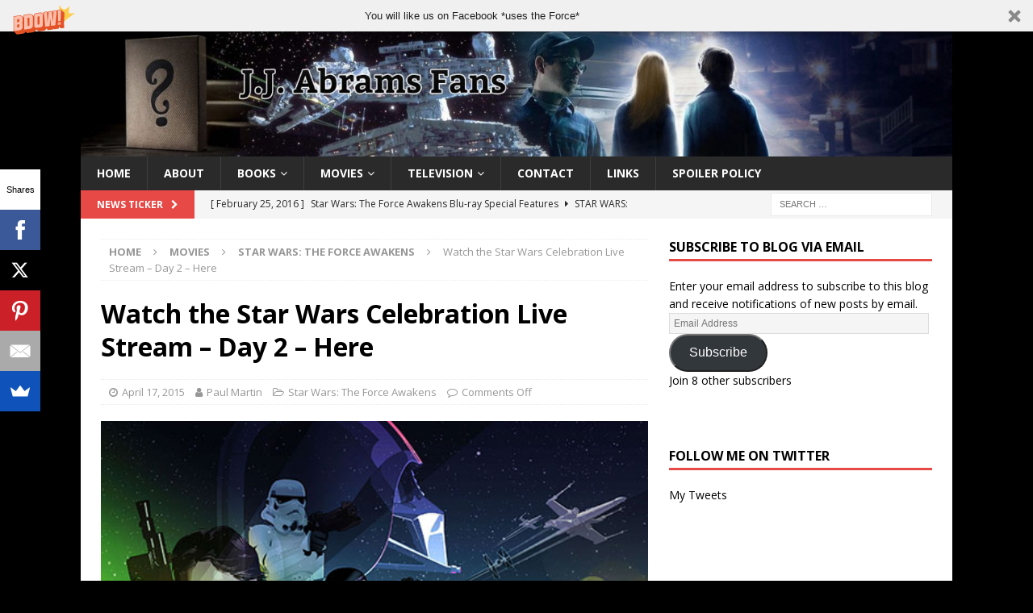

--- FILE ---
content_type: text/html; charset=UTF-8
request_url: http://abramsfans.com/watch-the-star-wars-celebration-live-stream-day-2-here/
body_size: 20591
content:
<!DOCTYPE html>
<html class="no-js mh-one-sb" lang="en-US">
<head>
<meta charset="UTF-8">
<meta name="viewport" content="width=device-width, initial-scale=1.0">
<link rel="profile" href="http://gmpg.org/xfn/11" />
<meta name='robots' content='index, follow, max-image-preview:large, max-snippet:-1, max-video-preview:-1' />

	<!-- This site is optimized with the Yoast SEO plugin v26.6 - https://yoast.com/wordpress/plugins/seo/ -->
	<title>Watch the Star Wars Celebration Live Stream - Day 2 - Here - J.J. Abrams Fans</title>
	<link rel="canonical" href="http://abramsfans.com/watch-the-star-wars-celebration-live-stream-day-2-here/" />
	<meta property="og:locale" content="en_US" />
	<meta property="og:type" content="article" />
	<meta property="og:title" content="Watch the Star Wars Celebration Live Stream - Day 2 - Here - J.J. Abrams Fans" />
	<meta property="og:url" content="http://abramsfans.com/watch-the-star-wars-celebration-live-stream-day-2-here/" />
	<meta property="og:site_name" content="J.J. Abrams Fans" />
	<meta property="article:published_time" content="2015-04-17T18:52:00+00:00" />
	<meta property="article:modified_time" content="2015-04-20T16:03:34+00:00" />
	<meta property="og:image" content="http://abramsfans.com/wp-content/uploads/2015/04/Star-Wars-Celebration-poster1sm.jpg" />
	<meta property="og:image:width" content="500" />
	<meta property="og:image:height" content="333" />
	<meta property="og:image:type" content="image/jpeg" />
	<meta name="author" content="Paul Martin" />
	<meta name="twitter:card" content="summary_large_image" />
	<meta name="twitter:label1" content="Written by" />
	<meta name="twitter:data1" content="Paul Martin" />
	<script type="application/ld+json" class="yoast-schema-graph">{"@context":"https://schema.org","@graph":[{"@type":"WebPage","@id":"http://abramsfans.com/watch-the-star-wars-celebration-live-stream-day-2-here/","url":"http://abramsfans.com/watch-the-star-wars-celebration-live-stream-day-2-here/","name":"Watch the Star Wars Celebration Live Stream - Day 2 - Here - J.J. Abrams Fans","isPartOf":{"@id":"http://abramsfans.com/#website"},"primaryImageOfPage":{"@id":"http://abramsfans.com/watch-the-star-wars-celebration-live-stream-day-2-here/#primaryimage"},"image":{"@id":"http://abramsfans.com/watch-the-star-wars-celebration-live-stream-day-2-here/#primaryimage"},"thumbnailUrl":"http://abramsfans.com/wp-content/uploads/2015/04/Star-Wars-Celebration-poster1sm.jpg","datePublished":"2015-04-17T18:52:00+00:00","dateModified":"2015-04-20T16:03:34+00:00","author":{"@id":"http://abramsfans.com/#/schema/person/934a12fa3e35802a9e124c60d0d5e9c1"},"breadcrumb":{"@id":"http://abramsfans.com/watch-the-star-wars-celebration-live-stream-day-2-here/#breadcrumb"},"inLanguage":"en-US","potentialAction":[{"@type":"ReadAction","target":["http://abramsfans.com/watch-the-star-wars-celebration-live-stream-day-2-here/"]}]},{"@type":"ImageObject","inLanguage":"en-US","@id":"http://abramsfans.com/watch-the-star-wars-celebration-live-stream-day-2-here/#primaryimage","url":"http://abramsfans.com/wp-content/uploads/2015/04/Star-Wars-Celebration-poster1sm.jpg","contentUrl":"http://abramsfans.com/wp-content/uploads/2015/04/Star-Wars-Celebration-poster1sm.jpg","width":500,"height":333},{"@type":"BreadcrumbList","@id":"http://abramsfans.com/watch-the-star-wars-celebration-live-stream-day-2-here/#breadcrumb","itemListElement":[{"@type":"ListItem","position":1,"name":"Home","item":"http://abramsfans.com/"},{"@type":"ListItem","position":2,"name":"Watch the Star Wars Celebration Live Stream &#8211; Day 2 &#8211; Here"}]},{"@type":"WebSite","@id":"http://abramsfans.com/#website","url":"http://abramsfans.com/","name":"J.J. Abrams Fans","description":"A place for fans of J.J. Abrams and his many projects.","potentialAction":[{"@type":"SearchAction","target":{"@type":"EntryPoint","urlTemplate":"http://abramsfans.com/?s={search_term_string}"},"query-input":{"@type":"PropertyValueSpecification","valueRequired":true,"valueName":"search_term_string"}}],"inLanguage":"en-US"},{"@type":"Person","@id":"http://abramsfans.com/#/schema/person/934a12fa3e35802a9e124c60d0d5e9c1","name":"Paul Martin","image":{"@type":"ImageObject","inLanguage":"en-US","@id":"http://abramsfans.com/#/schema/person/image/","url":"https://secure.gravatar.com/avatar/e381c11f090b43ead136e5ff83f65c06f292a440890fbb088f491e2a2e51aa8c?s=96&d=mm&r=g","contentUrl":"https://secure.gravatar.com/avatar/e381c11f090b43ead136e5ff83f65c06f292a440890fbb088f491e2a2e51aa8c?s=96&d=mm&r=g","caption":"Paul Martin"},"sameAs":["http://www.sweetpaul.com"],"url":"http://abramsfans.com/author/admin/"}]}</script>
	<!-- / Yoast SEO plugin. -->


<link rel='dns-prefetch' href='//secure.gravatar.com' />
<link rel='dns-prefetch' href='//stats.wp.com' />
<link rel='dns-prefetch' href='//fonts.googleapis.com' />
<link rel='dns-prefetch' href='//v0.wordpress.com' />
<link rel='dns-prefetch' href='//www.googletagmanager.com' />
<link rel='dns-prefetch' href='//pagead2.googlesyndication.com' />
<link rel="alternate" type="application/rss+xml" title="J.J. Abrams Fans &raquo; Feed" href="http://abramsfans.com/feed/" />
<link rel="alternate" type="application/rss+xml" title="J.J. Abrams Fans &raquo; Comments Feed" href="http://abramsfans.com/comments/feed/" />
<link rel="alternate" title="oEmbed (JSON)" type="application/json+oembed" href="http://abramsfans.com/wp-json/oembed/1.0/embed?url=http%3A%2F%2Fabramsfans.com%2Fwatch-the-star-wars-celebration-live-stream-day-2-here%2F" />
<link rel="alternate" title="oEmbed (XML)" type="text/xml+oembed" href="http://abramsfans.com/wp-json/oembed/1.0/embed?url=http%3A%2F%2Fabramsfans.com%2Fwatch-the-star-wars-celebration-live-stream-day-2-here%2F&#038;format=xml" />
<style id='wp-img-auto-sizes-contain-inline-css' type='text/css'>
img:is([sizes=auto i],[sizes^="auto," i]){contain-intrinsic-size:3000px 1500px}
/*# sourceURL=wp-img-auto-sizes-contain-inline-css */
</style>
<link rel='stylesheet' id='jetpack_related-posts-css' href='http://abramsfans.com/wp-content/plugins/jetpack/modules/related-posts/related-posts.css?ver=20240116' type='text/css' media='all' />
<style id='wp-emoji-styles-inline-css' type='text/css'>

	img.wp-smiley, img.emoji {
		display: inline !important;
		border: none !important;
		box-shadow: none !important;
		height: 1em !important;
		width: 1em !important;
		margin: 0 0.07em !important;
		vertical-align: -0.1em !important;
		background: none !important;
		padding: 0 !important;
	}
/*# sourceURL=wp-emoji-styles-inline-css */
</style>
<style id='wp-block-library-inline-css' type='text/css'>
:root{--wp-block-synced-color:#7a00df;--wp-block-synced-color--rgb:122,0,223;--wp-bound-block-color:var(--wp-block-synced-color);--wp-editor-canvas-background:#ddd;--wp-admin-theme-color:#007cba;--wp-admin-theme-color--rgb:0,124,186;--wp-admin-theme-color-darker-10:#006ba1;--wp-admin-theme-color-darker-10--rgb:0,107,160.5;--wp-admin-theme-color-darker-20:#005a87;--wp-admin-theme-color-darker-20--rgb:0,90,135;--wp-admin-border-width-focus:2px}@media (min-resolution:192dpi){:root{--wp-admin-border-width-focus:1.5px}}.wp-element-button{cursor:pointer}:root .has-very-light-gray-background-color{background-color:#eee}:root .has-very-dark-gray-background-color{background-color:#313131}:root .has-very-light-gray-color{color:#eee}:root .has-very-dark-gray-color{color:#313131}:root .has-vivid-green-cyan-to-vivid-cyan-blue-gradient-background{background:linear-gradient(135deg,#00d084,#0693e3)}:root .has-purple-crush-gradient-background{background:linear-gradient(135deg,#34e2e4,#4721fb 50%,#ab1dfe)}:root .has-hazy-dawn-gradient-background{background:linear-gradient(135deg,#faaca8,#dad0ec)}:root .has-subdued-olive-gradient-background{background:linear-gradient(135deg,#fafae1,#67a671)}:root .has-atomic-cream-gradient-background{background:linear-gradient(135deg,#fdd79a,#004a59)}:root .has-nightshade-gradient-background{background:linear-gradient(135deg,#330968,#31cdcf)}:root .has-midnight-gradient-background{background:linear-gradient(135deg,#020381,#2874fc)}:root{--wp--preset--font-size--normal:16px;--wp--preset--font-size--huge:42px}.has-regular-font-size{font-size:1em}.has-larger-font-size{font-size:2.625em}.has-normal-font-size{font-size:var(--wp--preset--font-size--normal)}.has-huge-font-size{font-size:var(--wp--preset--font-size--huge)}.has-text-align-center{text-align:center}.has-text-align-left{text-align:left}.has-text-align-right{text-align:right}.has-fit-text{white-space:nowrap!important}#end-resizable-editor-section{display:none}.aligncenter{clear:both}.items-justified-left{justify-content:flex-start}.items-justified-center{justify-content:center}.items-justified-right{justify-content:flex-end}.items-justified-space-between{justify-content:space-between}.screen-reader-text{border:0;clip-path:inset(50%);height:1px;margin:-1px;overflow:hidden;padding:0;position:absolute;width:1px;word-wrap:normal!important}.screen-reader-text:focus{background-color:#ddd;clip-path:none;color:#444;display:block;font-size:1em;height:auto;left:5px;line-height:normal;padding:15px 23px 14px;text-decoration:none;top:5px;width:auto;z-index:100000}html :where(.has-border-color){border-style:solid}html :where([style*=border-top-color]){border-top-style:solid}html :where([style*=border-right-color]){border-right-style:solid}html :where([style*=border-bottom-color]){border-bottom-style:solid}html :where([style*=border-left-color]){border-left-style:solid}html :where([style*=border-width]){border-style:solid}html :where([style*=border-top-width]){border-top-style:solid}html :where([style*=border-right-width]){border-right-style:solid}html :where([style*=border-bottom-width]){border-bottom-style:solid}html :where([style*=border-left-width]){border-left-style:solid}html :where(img[class*=wp-image-]){height:auto;max-width:100%}:where(figure){margin:0 0 1em}html :where(.is-position-sticky){--wp-admin--admin-bar--position-offset:var(--wp-admin--admin-bar--height,0px)}@media screen and (max-width:600px){html :where(.is-position-sticky){--wp-admin--admin-bar--position-offset:0px}}

/*# sourceURL=wp-block-library-inline-css */
</style><style id='global-styles-inline-css' type='text/css'>
:root{--wp--preset--aspect-ratio--square: 1;--wp--preset--aspect-ratio--4-3: 4/3;--wp--preset--aspect-ratio--3-4: 3/4;--wp--preset--aspect-ratio--3-2: 3/2;--wp--preset--aspect-ratio--2-3: 2/3;--wp--preset--aspect-ratio--16-9: 16/9;--wp--preset--aspect-ratio--9-16: 9/16;--wp--preset--color--black: #000000;--wp--preset--color--cyan-bluish-gray: #abb8c3;--wp--preset--color--white: #ffffff;--wp--preset--color--pale-pink: #f78da7;--wp--preset--color--vivid-red: #cf2e2e;--wp--preset--color--luminous-vivid-orange: #ff6900;--wp--preset--color--luminous-vivid-amber: #fcb900;--wp--preset--color--light-green-cyan: #7bdcb5;--wp--preset--color--vivid-green-cyan: #00d084;--wp--preset--color--pale-cyan-blue: #8ed1fc;--wp--preset--color--vivid-cyan-blue: #0693e3;--wp--preset--color--vivid-purple: #9b51e0;--wp--preset--gradient--vivid-cyan-blue-to-vivid-purple: linear-gradient(135deg,rgb(6,147,227) 0%,rgb(155,81,224) 100%);--wp--preset--gradient--light-green-cyan-to-vivid-green-cyan: linear-gradient(135deg,rgb(122,220,180) 0%,rgb(0,208,130) 100%);--wp--preset--gradient--luminous-vivid-amber-to-luminous-vivid-orange: linear-gradient(135deg,rgb(252,185,0) 0%,rgb(255,105,0) 100%);--wp--preset--gradient--luminous-vivid-orange-to-vivid-red: linear-gradient(135deg,rgb(255,105,0) 0%,rgb(207,46,46) 100%);--wp--preset--gradient--very-light-gray-to-cyan-bluish-gray: linear-gradient(135deg,rgb(238,238,238) 0%,rgb(169,184,195) 100%);--wp--preset--gradient--cool-to-warm-spectrum: linear-gradient(135deg,rgb(74,234,220) 0%,rgb(151,120,209) 20%,rgb(207,42,186) 40%,rgb(238,44,130) 60%,rgb(251,105,98) 80%,rgb(254,248,76) 100%);--wp--preset--gradient--blush-light-purple: linear-gradient(135deg,rgb(255,206,236) 0%,rgb(152,150,240) 100%);--wp--preset--gradient--blush-bordeaux: linear-gradient(135deg,rgb(254,205,165) 0%,rgb(254,45,45) 50%,rgb(107,0,62) 100%);--wp--preset--gradient--luminous-dusk: linear-gradient(135deg,rgb(255,203,112) 0%,rgb(199,81,192) 50%,rgb(65,88,208) 100%);--wp--preset--gradient--pale-ocean: linear-gradient(135deg,rgb(255,245,203) 0%,rgb(182,227,212) 50%,rgb(51,167,181) 100%);--wp--preset--gradient--electric-grass: linear-gradient(135deg,rgb(202,248,128) 0%,rgb(113,206,126) 100%);--wp--preset--gradient--midnight: linear-gradient(135deg,rgb(2,3,129) 0%,rgb(40,116,252) 100%);--wp--preset--font-size--small: 13px;--wp--preset--font-size--medium: 20px;--wp--preset--font-size--large: 36px;--wp--preset--font-size--x-large: 42px;--wp--preset--spacing--20: 0.44rem;--wp--preset--spacing--30: 0.67rem;--wp--preset--spacing--40: 1rem;--wp--preset--spacing--50: 1.5rem;--wp--preset--spacing--60: 2.25rem;--wp--preset--spacing--70: 3.38rem;--wp--preset--spacing--80: 5.06rem;--wp--preset--shadow--natural: 6px 6px 9px rgba(0, 0, 0, 0.2);--wp--preset--shadow--deep: 12px 12px 50px rgba(0, 0, 0, 0.4);--wp--preset--shadow--sharp: 6px 6px 0px rgba(0, 0, 0, 0.2);--wp--preset--shadow--outlined: 6px 6px 0px -3px rgb(255, 255, 255), 6px 6px rgb(0, 0, 0);--wp--preset--shadow--crisp: 6px 6px 0px rgb(0, 0, 0);}:where(.is-layout-flex){gap: 0.5em;}:where(.is-layout-grid){gap: 0.5em;}body .is-layout-flex{display: flex;}.is-layout-flex{flex-wrap: wrap;align-items: center;}.is-layout-flex > :is(*, div){margin: 0;}body .is-layout-grid{display: grid;}.is-layout-grid > :is(*, div){margin: 0;}:where(.wp-block-columns.is-layout-flex){gap: 2em;}:where(.wp-block-columns.is-layout-grid){gap: 2em;}:where(.wp-block-post-template.is-layout-flex){gap: 1.25em;}:where(.wp-block-post-template.is-layout-grid){gap: 1.25em;}.has-black-color{color: var(--wp--preset--color--black) !important;}.has-cyan-bluish-gray-color{color: var(--wp--preset--color--cyan-bluish-gray) !important;}.has-white-color{color: var(--wp--preset--color--white) !important;}.has-pale-pink-color{color: var(--wp--preset--color--pale-pink) !important;}.has-vivid-red-color{color: var(--wp--preset--color--vivid-red) !important;}.has-luminous-vivid-orange-color{color: var(--wp--preset--color--luminous-vivid-orange) !important;}.has-luminous-vivid-amber-color{color: var(--wp--preset--color--luminous-vivid-amber) !important;}.has-light-green-cyan-color{color: var(--wp--preset--color--light-green-cyan) !important;}.has-vivid-green-cyan-color{color: var(--wp--preset--color--vivid-green-cyan) !important;}.has-pale-cyan-blue-color{color: var(--wp--preset--color--pale-cyan-blue) !important;}.has-vivid-cyan-blue-color{color: var(--wp--preset--color--vivid-cyan-blue) !important;}.has-vivid-purple-color{color: var(--wp--preset--color--vivid-purple) !important;}.has-black-background-color{background-color: var(--wp--preset--color--black) !important;}.has-cyan-bluish-gray-background-color{background-color: var(--wp--preset--color--cyan-bluish-gray) !important;}.has-white-background-color{background-color: var(--wp--preset--color--white) !important;}.has-pale-pink-background-color{background-color: var(--wp--preset--color--pale-pink) !important;}.has-vivid-red-background-color{background-color: var(--wp--preset--color--vivid-red) !important;}.has-luminous-vivid-orange-background-color{background-color: var(--wp--preset--color--luminous-vivid-orange) !important;}.has-luminous-vivid-amber-background-color{background-color: var(--wp--preset--color--luminous-vivid-amber) !important;}.has-light-green-cyan-background-color{background-color: var(--wp--preset--color--light-green-cyan) !important;}.has-vivid-green-cyan-background-color{background-color: var(--wp--preset--color--vivid-green-cyan) !important;}.has-pale-cyan-blue-background-color{background-color: var(--wp--preset--color--pale-cyan-blue) !important;}.has-vivid-cyan-blue-background-color{background-color: var(--wp--preset--color--vivid-cyan-blue) !important;}.has-vivid-purple-background-color{background-color: var(--wp--preset--color--vivid-purple) !important;}.has-black-border-color{border-color: var(--wp--preset--color--black) !important;}.has-cyan-bluish-gray-border-color{border-color: var(--wp--preset--color--cyan-bluish-gray) !important;}.has-white-border-color{border-color: var(--wp--preset--color--white) !important;}.has-pale-pink-border-color{border-color: var(--wp--preset--color--pale-pink) !important;}.has-vivid-red-border-color{border-color: var(--wp--preset--color--vivid-red) !important;}.has-luminous-vivid-orange-border-color{border-color: var(--wp--preset--color--luminous-vivid-orange) !important;}.has-luminous-vivid-amber-border-color{border-color: var(--wp--preset--color--luminous-vivid-amber) !important;}.has-light-green-cyan-border-color{border-color: var(--wp--preset--color--light-green-cyan) !important;}.has-vivid-green-cyan-border-color{border-color: var(--wp--preset--color--vivid-green-cyan) !important;}.has-pale-cyan-blue-border-color{border-color: var(--wp--preset--color--pale-cyan-blue) !important;}.has-vivid-cyan-blue-border-color{border-color: var(--wp--preset--color--vivid-cyan-blue) !important;}.has-vivid-purple-border-color{border-color: var(--wp--preset--color--vivid-purple) !important;}.has-vivid-cyan-blue-to-vivid-purple-gradient-background{background: var(--wp--preset--gradient--vivid-cyan-blue-to-vivid-purple) !important;}.has-light-green-cyan-to-vivid-green-cyan-gradient-background{background: var(--wp--preset--gradient--light-green-cyan-to-vivid-green-cyan) !important;}.has-luminous-vivid-amber-to-luminous-vivid-orange-gradient-background{background: var(--wp--preset--gradient--luminous-vivid-amber-to-luminous-vivid-orange) !important;}.has-luminous-vivid-orange-to-vivid-red-gradient-background{background: var(--wp--preset--gradient--luminous-vivid-orange-to-vivid-red) !important;}.has-very-light-gray-to-cyan-bluish-gray-gradient-background{background: var(--wp--preset--gradient--very-light-gray-to-cyan-bluish-gray) !important;}.has-cool-to-warm-spectrum-gradient-background{background: var(--wp--preset--gradient--cool-to-warm-spectrum) !important;}.has-blush-light-purple-gradient-background{background: var(--wp--preset--gradient--blush-light-purple) !important;}.has-blush-bordeaux-gradient-background{background: var(--wp--preset--gradient--blush-bordeaux) !important;}.has-luminous-dusk-gradient-background{background: var(--wp--preset--gradient--luminous-dusk) !important;}.has-pale-ocean-gradient-background{background: var(--wp--preset--gradient--pale-ocean) !important;}.has-electric-grass-gradient-background{background: var(--wp--preset--gradient--electric-grass) !important;}.has-midnight-gradient-background{background: var(--wp--preset--gradient--midnight) !important;}.has-small-font-size{font-size: var(--wp--preset--font-size--small) !important;}.has-medium-font-size{font-size: var(--wp--preset--font-size--medium) !important;}.has-large-font-size{font-size: var(--wp--preset--font-size--large) !important;}.has-x-large-font-size{font-size: var(--wp--preset--font-size--x-large) !important;}
/*# sourceURL=global-styles-inline-css */
</style>

<style id='classic-theme-styles-inline-css' type='text/css'>
/*! This file is auto-generated */
.wp-block-button__link{color:#fff;background-color:#32373c;border-radius:9999px;box-shadow:none;text-decoration:none;padding:calc(.667em + 2px) calc(1.333em + 2px);font-size:1.125em}.wp-block-file__button{background:#32373c;color:#fff;text-decoration:none}
/*# sourceURL=/wp-includes/css/classic-themes.min.css */
</style>
<link rel='stylesheet' id='mh-magazine-css' href='http://abramsfans.com/wp-content/themes/mh-magazine/style.css?ver=3.9.9' type='text/css' media='all' />
<link rel='stylesheet' id='mh-font-awesome-css' href='http://abramsfans.com/wp-content/themes/mh-magazine/includes/font-awesome.min.css' type='text/css' media='all' />
<link crossorigin="anonymous" rel='stylesheet' id='mh-google-fonts-css' href='https://fonts.googleapis.com/css?family=Open+Sans:300,400,400italic,600,700' type='text/css' media='all' />
<style id='jetpack_facebook_likebox-inline-css' type='text/css'>
.widget_facebook_likebox {
	overflow: hidden;
}

/*# sourceURL=http://abramsfans.com/wp-content/plugins/jetpack/modules/widgets/facebook-likebox/style.css */
</style>
<link rel='stylesheet' id='jetpack-subscriptions-css' href='http://abramsfans.com/wp-content/plugins/jetpack/_inc/build/subscriptions/subscriptions.min.css?ver=15.3.1' type='text/css' media='all' />
<link rel='stylesheet' id='sharedaddy-css' href='http://abramsfans.com/wp-content/plugins/jetpack/modules/sharedaddy/sharing.css?ver=15.3.1' type='text/css' media='all' />
<link rel='stylesheet' id='social-logos-css' href='http://abramsfans.com/wp-content/plugins/jetpack/_inc/social-logos/social-logos.min.css?ver=15.3.1' type='text/css' media='all' />
<script type="text/javascript" id="jetpack_related-posts-js-extra">
/* <![CDATA[ */
var related_posts_js_options = {"post_heading":"h4"};
//# sourceURL=jetpack_related-posts-js-extra
/* ]]> */
</script>
<script type="text/javascript" src="http://abramsfans.com/wp-content/plugins/jetpack/_inc/build/related-posts/related-posts.min.js?ver=20240116" id="jetpack_related-posts-js"></script>
<script type="text/javascript" src="http://abramsfans.com/wp-includes/js/jquery/jquery.min.js?ver=3.7.1" id="jquery-core-js"></script>
<script type="text/javascript" src="http://abramsfans.com/wp-includes/js/jquery/jquery-migrate.min.js?ver=3.4.1" id="jquery-migrate-js"></script>
<script type="text/javascript" src="http://abramsfans.com/wp-content/themes/mh-magazine/js/scripts.js?ver=3.9.9" id="mh-scripts-js"></script>
<link rel="https://api.w.org/" href="http://abramsfans.com/wp-json/" /><link rel="alternate" title="JSON" type="application/json" href="http://abramsfans.com/wp-json/wp/v2/posts/4811" /><link rel="EditURI" type="application/rsd+xml" title="RSD" href="http://abramsfans.com/xmlrpc.php?rsd" />
<meta name="generator" content="WordPress 6.9" />
<link rel='shortlink' href='https://wp.me/p3NpMd-1fB' />
<meta name="generator" content="Site Kit by Google 1.168.0" />  <script src="https://cdn.onesignal.com/sdks/web/v16/OneSignalSDK.page.js" defer></script>
  <script>
          window.OneSignalDeferred = window.OneSignalDeferred || [];
          OneSignalDeferred.push(async function(OneSignal) {
            await OneSignal.init({
              appId: "",
              serviceWorkerOverrideForTypical: true,
              path: "http://abramsfans.com/wp-content/plugins/onesignal-free-web-push-notifications/sdk_files/",
              serviceWorkerParam: { scope: "/wp-content/plugins/onesignal-free-web-push-notifications/sdk_files/push/onesignal/" },
              serviceWorkerPath: "OneSignalSDKWorker.js",
            });
          });

          // Unregister the legacy OneSignal service worker to prevent scope conflicts
          if (navigator.serviceWorker) {
            navigator.serviceWorker.getRegistrations().then((registrations) => {
              // Iterate through all registered service workers
              registrations.forEach((registration) => {
                // Check the script URL to identify the specific service worker
                if (registration.active && registration.active.scriptURL.includes('OneSignalSDKWorker.js.php')) {
                  // Unregister the service worker
                  registration.unregister().then((success) => {
                    if (success) {
                      console.log('OneSignalSW: Successfully unregistered:', registration.active.scriptURL);
                    } else {
                      console.log('OneSignalSW: Failed to unregister:', registration.active.scriptURL);
                    }
                  });
                }
              });
            }).catch((error) => {
              console.error('Error fetching service worker registrations:', error);
            });
        }
        </script>
	<style>img#wpstats{display:none}</style>
		<style type="text/css">
.mh-header { background: #000000; }
</style>
<!--[if lt IE 9]>
<script src="http://abramsfans.com/wp-content/themes/mh-magazine/js/css3-mediaqueries.js"></script>
<![endif]-->

<!-- Google AdSense meta tags added by Site Kit -->
<meta name="google-adsense-platform-account" content="ca-host-pub-2644536267352236">
<meta name="google-adsense-platform-domain" content="sitekit.withgoogle.com">
<!-- End Google AdSense meta tags added by Site Kit -->
<style type="text/css" id="custom-background-css">
body.custom-background { background-color: #000000; }
</style>
	<link rel="amphtml" href="http://abramsfans.com/watch-the-star-wars-celebration-live-stream-day-2-here/amp/">
<!-- Google AdSense snippet added by Site Kit -->
<script type="text/javascript" async="async" src="https://pagead2.googlesyndication.com/pagead/js/adsbygoogle.js?client=ca-pub-4600908127992072&amp;host=ca-host-pub-2644536267352236" crossorigin="anonymous"></script>

<!-- End Google AdSense snippet added by Site Kit -->
</head>
<body id="mh-mobile" class="wp-singular post-template-default single single-post postid-4811 single-format-standard custom-background wp-theme-mh-magazine mh-boxed-layout mh-right-sb mh-loop-layout1 mh-widget-layout1 mh-header-transparent" itemscope="itemscope" itemtype="https://schema.org/WebPage">
<div class="mh-container mh-container-outer">
<div class="mh-header-nav-mobile clearfix"></div>
	<div class="mh-preheader">
    	<div class="mh-container mh-container-inner mh-row clearfix">
							<div class="mh-header-bar-content mh-header-bar-top-left mh-col-2-3 clearfix">
									</div>
										<div class="mh-header-bar-content mh-header-bar-top-right mh-col-1-3 clearfix">
									</div>
					</div>
	</div>
<header class="mh-header" itemscope="itemscope" itemtype="https://schema.org/WPHeader">
	<div class="mh-container mh-container-inner clearfix">
		<div class="mh-custom-header clearfix">
<a class="mh-header-image-link" href="http://abramsfans.com/" title="J.J. Abrams Fans" rel="home">
<img class="mh-header-image" src="http://abramsfans.com/wp-content/uploads/2014/03/cropped-cropped-logo.jpg" height="215" width="1500" alt="J.J. Abrams Fans" />
</a>
</div>
	</div>
	<div class="mh-main-nav-wrap">
		<nav class="mh-navigation mh-main-nav mh-container mh-container-inner clearfix" itemscope="itemscope" itemtype="https://schema.org/SiteNavigationElement">
			<div class="menu-main-menu-container"><ul id="menu-main-menu" class="menu"><li id="menu-item-264" class="menu-item menu-item-type-custom menu-item-object-custom menu-item-home menu-item-264"><a href="http://abramsfans.com/">Home</a></li>
<li id="menu-item-342" class="menu-item menu-item-type-post_type menu-item-object-page menu-item-342"><a href="http://abramsfans.com/about/">About</a></li>
<li id="menu-item-363" class="menu-item menu-item-type-post_type menu-item-object-page menu-item-has-children menu-item-363"><a href="http://abramsfans.com/books/">Books</a>
<ul class="sub-menu">
	<li id="menu-item-364" class="menu-item menu-item-type-post_type menu-item-object-page menu-item-364"><a href="http://abramsfans.com/books/s/">S.</a></li>
</ul>
</li>
<li id="menu-item-265" class="menu-item menu-item-type-post_type menu-item-object-page menu-item-has-children menu-item-265"><a href="http://abramsfans.com/movies/">Movies</a>
<ul class="sub-menu">
	<li id="menu-item-266" class="menu-item menu-item-type-post_type menu-item-object-page menu-item-266"><a href="http://abramsfans.com/movies/mission-impossible-iii/">Mission: Impossible III</a></li>
	<li id="menu-item-267" class="menu-item menu-item-type-post_type menu-item-object-page menu-item-267"><a href="http://abramsfans.com/movies/star-trek/">Star Trek</a></li>
	<li id="menu-item-270" class="menu-item menu-item-type-post_type menu-item-object-page menu-item-270"><a href="http://abramsfans.com/movies/super-8/">Super 8</a></li>
	<li id="menu-item-268" class="menu-item menu-item-type-post_type menu-item-object-page menu-item-268"><a href="http://abramsfans.com/movies/star-trek-into-darkness/">Star Trek Into Darkness</a></li>
	<li id="menu-item-269" class="menu-item menu-item-type-post_type menu-item-object-page menu-item-has-children menu-item-269"><a href="http://abramsfans.com/movies/star-wars-the-force-awakens/">Star Wars: The Force Awakens</a>
	<ul class="sub-menu">
		<li id="menu-item-4808" class="menu-item menu-item-type-post_type menu-item-object-page menu-item-4808"><a href="http://abramsfans.com/movies/star-wars-the-force-awakens/official-teaser-1/">Star Wars: The Force Awakens &#8211; Teaser #1</a></li>
		<li id="menu-item-4807" class="menu-item menu-item-type-post_type menu-item-object-page menu-item-4807"><a href="http://abramsfans.com/movies/star-wars-the-force-awakens/official-teaser-2/">Star Wars: The Force Awakens &#8211; Teaser #2</a></li>
		<li id="menu-item-8210" class="menu-item menu-item-type-post_type menu-item-object-page menu-item-8210"><a href="http://abramsfans.com/movies/star-wars-the-force-awakens/star-wars-the-force-awakens-comic-con-2015-reel/">Star Wars: The Force Awakens – Comic-Con 2015 Reel</a></li>
		<li id="menu-item-8265" class="menu-item menu-item-type-post_type menu-item-object-page menu-item-8265"><a href="http://abramsfans.com/movies/star-wars-the-force-awakens/star-wars-the-force-awakens-trailer/">Star Wars: The Force Awakens – Trailer</a></li>
	</ul>
</li>
	<li id="menu-item-9117" class="menu-item menu-item-type-taxonomy menu-item-object-category menu-item-9117"><a href="http://abramsfans.com/category/movies/star-wars-the-rise-of-skywalker/">Star Wars: The Rise of Skywalker</a></li>
</ul>
</li>
<li id="menu-item-271" class="menu-item menu-item-type-post_type menu-item-object-page menu-item-has-children menu-item-271"><a href="http://abramsfans.com/television/">Television</a>
<ul class="sub-menu">
	<li id="menu-item-272" class="menu-item menu-item-type-post_type menu-item-object-page menu-item-272"><a href="http://abramsfans.com/television/alcatraz/">Alcatraz</a></li>
	<li id="menu-item-273" class="menu-item menu-item-type-post_type menu-item-object-page menu-item-273"><a href="http://abramsfans.com/television/alias/">Alias</a></li>
	<li id="menu-item-274" class="menu-item menu-item-type-post_type menu-item-object-page menu-item-274"><a href="http://abramsfans.com/television/almost-human/">Almost Human</a></li>
	<li id="menu-item-275" class="menu-item menu-item-type-post_type menu-item-object-page menu-item-275"><a href="http://abramsfans.com/television/believe/">Believe</a></li>
	<li id="menu-item-276" class="menu-item menu-item-type-post_type menu-item-object-page menu-item-276"><a href="http://abramsfans.com/television/felicity/">Felicity</a></li>
	<li id="menu-item-277" class="menu-item menu-item-type-post_type menu-item-object-page menu-item-277"><a href="http://abramsfans.com/television/fringe/">Fringe</a></li>
	<li id="menu-item-278" class="menu-item menu-item-type-post_type menu-item-object-page menu-item-278"><a href="http://abramsfans.com/television/lost/">Lost</a></li>
	<li id="menu-item-279" class="menu-item menu-item-type-post_type menu-item-object-page menu-item-279"><a href="http://abramsfans.com/television/person-of-interest/">Person of Interest</a></li>
	<li id="menu-item-280" class="menu-item menu-item-type-post_type menu-item-object-page menu-item-280"><a href="http://abramsfans.com/television/revolution/">Revolution</a></li>
	<li id="menu-item-281" class="menu-item menu-item-type-post_type menu-item-object-page menu-item-281"><a href="http://abramsfans.com/television/six-degrees/">Six Degrees</a></li>
	<li id="menu-item-282" class="menu-item menu-item-type-post_type menu-item-object-page menu-item-282"><a href="http://abramsfans.com/television/undercovers/">Undercovers</a></li>
	<li id="menu-item-283" class="menu-item menu-item-type-post_type menu-item-object-page menu-item-283"><a href="http://abramsfans.com/television/what-about-brian/">What About Brian</a></li>
</ul>
</li>
<li id="menu-item-293" class="menu-item menu-item-type-post_type menu-item-object-page menu-item-293"><a href="http://abramsfans.com/contact/">Contact</a></li>
<li id="menu-item-312" class="menu-item menu-item-type-post_type menu-item-object-page menu-item-312"><a href="http://abramsfans.com/links/">Links</a></li>
<li id="menu-item-352" class="menu-item menu-item-type-post_type menu-item-object-page menu-item-352"><a href="http://abramsfans.com/spoiler-policy/">Spoiler Policy</a></li>
</ul></div>		</nav>
	</div>
	</header>
	<div class="mh-subheader">
		<div class="mh-container mh-container-inner mh-row clearfix">
							<div class="mh-header-bar-content mh-header-bar-bottom-left mh-col-2-3 clearfix">
											<div class="mh-header-ticker mh-header-ticker-bottom">
							<div class="mh-ticker-bottom">
			<div class="mh-ticker-title mh-ticker-title-bottom">
			News Ticker<i class="fa fa-chevron-right"></i>		</div>
		<div class="mh-ticker-content mh-ticker-content-bottom">
		<ul id="mh-ticker-loop-bottom">				<li class="mh-ticker-item mh-ticker-item-bottom">
					<a href="http://abramsfans.com/abrams-to-direct-star-wars-episode-ix/" title="Abrams to Direct Star Wars: Episode IX!">
						<span class="mh-ticker-item-date mh-ticker-item-date-bottom">
                        	[ September 15, 2017 ]                        </span>
						<span class="mh-ticker-item-title mh-ticker-item-title-bottom">
							Abrams to Direct Star Wars: Episode IX!						</span>
													<span class="mh-ticker-item-cat mh-ticker-item-cat-bottom">
								<i class="fa fa-caret-right"></i>
																Star Wars: The Rise of Skywalker							</span>
											</a>
				</li>				<li class="mh-ticker-item mh-ticker-item-bottom">
					<a href="http://abramsfans.com/star-wars-the-force-awakens-coming-to-blu-ray-3d/" title="Star Wars: The Force Awakens coming to Blu-ray 3D!">
						<span class="mh-ticker-item-date mh-ticker-item-date-bottom">
                        	[ August 10, 2016 ]                        </span>
						<span class="mh-ticker-item-title mh-ticker-item-title-bottom">
							Star Wars: The Force Awakens coming to Blu-ray 3D!						</span>
													<span class="mh-ticker-item-cat mh-ticker-item-cat-bottom">
								<i class="fa fa-caret-right"></i>
																Star Wars: The Force Awakens							</span>
											</a>
				</li>				<li class="mh-ticker-item mh-ticker-item-bottom">
					<a href="http://abramsfans.com/star-wars-the-force-awakens-blu-ray-special-features/" title="Star Wars: The Force Awakens Blu-ray Special Features">
						<span class="mh-ticker-item-date mh-ticker-item-date-bottom">
                        	[ February 25, 2016 ]                        </span>
						<span class="mh-ticker-item-title mh-ticker-item-title-bottom">
							Star Wars: The Force Awakens Blu-ray Special Features						</span>
													<span class="mh-ticker-item-cat mh-ticker-item-cat-bottom">
								<i class="fa fa-caret-right"></i>
																Star Wars: The Force Awakens							</span>
											</a>
				</li>				<li class="mh-ticker-item mh-ticker-item-bottom">
					<a href="http://abramsfans.com/wheresrey-more-like-wheressabine-star-wars-rebels-sabine-wren-is-the-real-problem/" title="#WheresRey? More like #WheresSabine! Star Wars Rebels&#8217; Sabine Wren is the real problem">
						<span class="mh-ticker-item-date mh-ticker-item-date-bottom">
                        	[ February 1, 2016 ]                        </span>
						<span class="mh-ticker-item-title mh-ticker-item-title-bottom">
							#WheresRey? More like #WheresSabine! Star Wars Rebels&#8217; Sabine Wren is the real problem						</span>
													<span class="mh-ticker-item-cat mh-ticker-item-cat-bottom">
								<i class="fa fa-caret-right"></i>
																Star Wars: The Force Awakens							</span>
											</a>
				</li>				<li class="mh-ticker-item mh-ticker-item-bottom">
					<a href="http://abramsfans.com/star-wars-the-force-awakens-is-not-fan-fiction/" title="Star Wars: The Force Awakens is NOT Fan Fiction">
						<span class="mh-ticker-item-date mh-ticker-item-date-bottom">
                        	[ January 1, 2016 ]                        </span>
						<span class="mh-ticker-item-title mh-ticker-item-title-bottom">
							Star Wars: The Force Awakens is NOT Fan Fiction						</span>
													<span class="mh-ticker-item-cat mh-ticker-item-cat-bottom">
								<i class="fa fa-caret-right"></i>
																Star Wars: The Force Awakens							</span>
											</a>
				</li>		</ul>
	</div>
</div>						</div>
									</div>
										<div class="mh-header-bar-content mh-header-bar-bottom-right mh-col-1-3 clearfix">
											<aside class="mh-header-search mh-header-search-bottom">
							<form role="search" method="get" class="search-form" action="http://abramsfans.com/">
				<label>
					<span class="screen-reader-text">Search for:</span>
					<input type="search" class="search-field" placeholder="Search &hellip;" value="" name="s" />
				</label>
				<input type="submit" class="search-submit" value="Search" />
			</form>						</aside>
									</div>
					</div>
	</div>
<div class="mh-wrapper clearfix">
	<div class="mh-main clearfix">
		<div id="main-content" class="mh-content" role="main" itemprop="mainContentOfPage"><nav class="mh-breadcrumb" itemscope itemtype="http://schema.org/BreadcrumbList"><span itemprop="itemListElement" itemscope itemtype="http://schema.org/ListItem"><a href="http://abramsfans.com" itemprop="item"><span itemprop="name">Home</span></a><meta itemprop="position" content="1" /></span><span class="mh-breadcrumb-delimiter"><i class="fa fa-angle-right"></i></span><a href="http://abramsfans.com/category/movies/">Movies</a><span class="mh-breadcrumb-delimiter"><i class="fa fa-angle-right"></i></span><span itemprop="itemListElement" itemscope itemtype="http://schema.org/ListItem"><a href="http://abramsfans.com/category/movies/star-wars-the-force-awakens/" itemprop="item"><span itemprop="name">Star Wars: The Force Awakens</span></a><meta itemprop="position" content="2" /></span><span class="mh-breadcrumb-delimiter"><i class="fa fa-angle-right"></i></span>Watch the Star Wars Celebration Live Stream &#8211; Day 2 &#8211; Here</nav>
<article id="post-4811" class="post-4811 post type-post status-publish format-standard has-post-thumbnail hentry category-star-wars-the-force-awakens tag-star-wars-celebration">
	<header class="entry-header clearfix"><h1 class="entry-title">Watch the Star Wars Celebration Live Stream &#8211; Day 2 &#8211; Here</h1><div class="mh-meta entry-meta">
<span class="entry-meta-date updated"><i class="fa fa-clock-o"></i><a href="http://abramsfans.com/2015/04/">April 17, 2015</a></span>
<span class="entry-meta-author author vcard"><i class="fa fa-user"></i><a class="fn" href="http://abramsfans.com/author/admin/">Paul Martin</a></span>
<span class="entry-meta-categories"><i class="fa fa-folder-open-o"></i><a href="http://abramsfans.com/category/movies/star-wars-the-force-awakens/" rel="category tag">Star Wars: The Force Awakens</a></span>
<span class="entry-meta-comments"><i class="fa fa-comment-o"></i><span class="mh-comment-count-link">Comments Off<span class="screen-reader-text"> on Watch the Star Wars Celebration Live Stream &#8211; Day 2 &#8211; Here</span></span></span>
</div>
	</header>
		<div class="entry-content clearfix">
<figure class="entry-thumbnail">
<img src="http://abramsfans.com/wp-content/uploads/2015/04/Star-Wars-Celebration-poster1sm.jpg" alt="" title="Star Wars Celebration" />
</figure>
<div class="mh-social-top">
<div class="mh-share-buttons clearfix">
	<a class="mh-facebook" href="#" onclick="window.open('https://www.facebook.com/sharer.php?u=http%3A%2F%2Fabramsfans.com%2Fwatch-the-star-wars-celebration-live-stream-day-2-here%2F&t=Watch+the+Star+Wars+Celebration+Live+Stream+%E2%80%93+Day+2+%E2%80%93+Here', 'facebookShare', 'width=626,height=436'); return false;" title="Share on Facebook">
		<span class="mh-share-button"><i class="fa fa-facebook"></i></span>
	</a>
	<a class="mh-twitter" href="#" onclick="window.open('https://twitter.com/share?text=Watch+the+Star+Wars+Celebration+Live+Stream+%E2%80%93+Day+2+%E2%80%93+Here:&url=http%3A%2F%2Fabramsfans.com%2Fwatch-the-star-wars-celebration-live-stream-day-2-here%2F', 'twitterShare', 'width=626,height=436'); return false;" title="Tweet This Post">
		<span class="mh-share-button"><i class="fa fa-twitter"></i></span>
	</a>
	<a class="mh-linkedin" href="#" onclick="window.open('https://www.linkedin.com/shareArticle?mini=true&url=http%3A%2F%2Fabramsfans.com%2Fwatch-the-star-wars-celebration-live-stream-day-2-here%2F&source=', 'linkedinShare', 'width=626,height=436'); return false;" title="Share on LinkedIn">
		<span class="mh-share-button"><i class="fa fa-linkedin"></i></span>
	</a>
	<a class="mh-pinterest" href="#" onclick="window.open('https://pinterest.com/pin/create/button/?url=http%3A%2F%2Fabramsfans.com%2Fwatch-the-star-wars-celebration-live-stream-day-2-here%2F&media=http://abramsfans.com/wp-content/uploads/2015/04/Star-Wars-Celebration-poster1sm.jpg&description=Watch+the+Star+Wars+Celebration+Live+Stream+%E2%80%93+Day+2+%E2%80%93+Here', 'pinterestShare', 'width=750,height=350'); return false;" title="Pin This Post">
		<span class="mh-share-button"><i class="fa fa-pinterest"></i></span>
	</a>
	<a class="mh-email" href="mailto:?subject=Watch%20the%20Star%20Wars%20Celebration%20Live%20Stream%20%E2%80%93%20Day%202%20%E2%80%93%20Here&amp;body=http%3A%2F%2Fabramsfans.com%2Fwatch-the-star-wars-celebration-live-stream-day-2-here%2F" title="Send this article to a friend" target="_blank">
		<span class="mh-share-button"><i class="fa fa-envelope-o"></i></span>
	</a>
	<a class="mh-print" href="javascript:window.print()" title="Print this article">
		<span class="mh-share-button"><i class="fa fa-print"></i></span>
	</a>
</div></div>
<p><a href="http://abramsfans.com/wp-content/uploads/2015/04/Star-Wars-Celebration-poster1sm.jpg"><img fetchpriority="high" decoding="async" class="aligncenter size-full wp-image-4770" src="http://abramsfans.com/wp-content/uploads/2015/04/Star-Wars-Celebration-poster1sm.jpg" alt="Star Wars Celebration" width="500" height="333" srcset="http://abramsfans.com/wp-content/uploads/2015/04/Star-Wars-Celebration-poster1sm.jpg 500w, http://abramsfans.com/wp-content/uploads/2015/04/Star-Wars-Celebration-poster1sm-300x200.jpg 300w" sizes="(max-width: 500px) 100vw, 500px" /></a><iframe width="640" height="360" src="https://www.youtube.com/embed/brNTpnUR61g?rel=0" frameborder="0" allowfullscreen></iframe></p>
<div class="mh-content-ad"><script async src="https://pagead2.googlesyndication.com/pagead/js/adsbygoogle.js"></script>
<!-- JJAbrams-Responsive -->
<ins class="adsbygoogle"
     style="display:block"
     data-ad-client="ca-pub-4600908127992072"
     data-ad-slot="7546544161"
     data-ad-format="auto"
     data-full-width-responsive="true"></ins>
<script>
     (adsbygoogle = window.adsbygoogle || []).push({});
</script></div>
<div class="sharedaddy sd-sharing-enabled"><div class="robots-nocontent sd-block sd-social sd-social-official sd-sharing"><h3 class="sd-title">Share this:</h3><div class="sd-content"><ul><li class="share-facebook"><div class="fb-share-button" data-href="http://abramsfans.com/watch-the-star-wars-celebration-live-stream-day-2-here/" data-layout="button_count"></div></li><li class="share-linkedin"><div class="linkedin_button"><script type="in/share" data-url="http://abramsfans.com/watch-the-star-wars-celebration-live-stream-day-2-here/" data-counter="right"></script></div></li><li class="share-twitter"><a href="https://twitter.com/share" class="twitter-share-button" data-url="http://abramsfans.com/watch-the-star-wars-celebration-live-stream-day-2-here/" data-text="Watch the Star Wars Celebration Live Stream - Day 2 - Here"  >Tweet</a></li><li><a href="#" class="sharing-anchor sd-button share-more"><span>More</span></a></li><li class="share-end"></li></ul><div class="sharing-hidden"><div class="inner" style="display: none;"><ul><li class="share-email"><a rel="nofollow noopener noreferrer"
				data-shared="sharing-email-4811"
				class="share-email sd-button"
				href="mailto:?subject=%5BShared%20Post%5D%20Watch%20the%20Star%20Wars%20Celebration%20Live%20Stream%20-%20Day%202%20-%20Here&#038;body=http%3A%2F%2Fabramsfans.com%2Fwatch-the-star-wars-celebration-live-stream-day-2-here%2F&#038;share=email"
				target="_blank"
				aria-labelledby="sharing-email-4811"
				data-email-share-error-title="Do you have email set up?" data-email-share-error-text="If you&#039;re having problems sharing via email, you might not have email set up for your browser. You may need to create a new email yourself." data-email-share-nonce="a3ea88bb3e" data-email-share-track-url="http://abramsfans.com/watch-the-star-wars-celebration-live-stream-day-2-here/?share=email">
				<span id="sharing-email-4811" hidden>Click to email a link to a friend (Opens in new window)</span>
				<span>Email</span>
			</a></li><li class="share-pinterest"><div class="pinterest_button"><a href="https://www.pinterest.com/pin/create/button/?url=http%3A%2F%2Fabramsfans.com%2Fwatch-the-star-wars-celebration-live-stream-day-2-here%2F&#038;media=http%3A%2F%2Fabramsfans.com%2Fwp-content%2Fuploads%2F2015%2F04%2FStar-Wars-Celebration-poster1sm.jpg&#038;description=Watch%20the%20Star%20Wars%20Celebration%20Live%20Stream%20-%20Day%202%20-%20Here" data-pin-do="buttonPin" data-pin-config="beside"><img src="//assets.pinterest.com/images/pidgets/pinit_fg_en_rect_gray_20.png" /></a></div></li><li class="share-pocket"><div class="pocket_button"><a href="https://getpocket.com/save" class="pocket-btn" data-lang="en" data-save-url="http://abramsfans.com/watch-the-star-wars-celebration-live-stream-day-2-here/" data-pocket-count="horizontal" >Pocket</a></div></li><li class="share-reddit"><a rel="nofollow noopener noreferrer"
				data-shared="sharing-reddit-4811"
				class="share-reddit sd-button"
				href="http://abramsfans.com/watch-the-star-wars-celebration-live-stream-day-2-here/?share=reddit"
				target="_blank"
				aria-labelledby="sharing-reddit-4811"
				>
				<span id="sharing-reddit-4811" hidden>Click to share on Reddit (Opens in new window)</span>
				<span>Reddit</span>
			</a></li><li class="share-tumblr"><a class="tumblr-share-button" target="_blank" href="https://www.tumblr.com/share" data-title="Watch the Star Wars Celebration Live Stream - Day 2 - Here" data-content="http://abramsfans.com/watch-the-star-wars-celebration-live-stream-day-2-here/" title="Share on Tumblr">Share on Tumblr</a></li><li class="share-end"></li></ul></div></div></div></div></div>
<div id='jp-relatedposts' class='jp-relatedposts' >
	
</div><div class="mh-social-bottom">
<div class="mh-share-buttons clearfix">
	<a class="mh-facebook" href="#" onclick="window.open('https://www.facebook.com/sharer.php?u=http%3A%2F%2Fabramsfans.com%2Fwatch-the-star-wars-celebration-live-stream-day-2-here%2F&t=Watch+the+Star+Wars+Celebration+Live+Stream+%E2%80%93+Day+2+%E2%80%93+Here', 'facebookShare', 'width=626,height=436'); return false;" title="Share on Facebook">
		<span class="mh-share-button"><i class="fa fa-facebook"></i></span>
	</a>
	<a class="mh-twitter" href="#" onclick="window.open('https://twitter.com/share?text=Watch+the+Star+Wars+Celebration+Live+Stream+%E2%80%93+Day+2+%E2%80%93+Here:&url=http%3A%2F%2Fabramsfans.com%2Fwatch-the-star-wars-celebration-live-stream-day-2-here%2F', 'twitterShare', 'width=626,height=436'); return false;" title="Tweet This Post">
		<span class="mh-share-button"><i class="fa fa-twitter"></i></span>
	</a>
	<a class="mh-linkedin" href="#" onclick="window.open('https://www.linkedin.com/shareArticle?mini=true&url=http%3A%2F%2Fabramsfans.com%2Fwatch-the-star-wars-celebration-live-stream-day-2-here%2F&source=', 'linkedinShare', 'width=626,height=436'); return false;" title="Share on LinkedIn">
		<span class="mh-share-button"><i class="fa fa-linkedin"></i></span>
	</a>
	<a class="mh-pinterest" href="#" onclick="window.open('https://pinterest.com/pin/create/button/?url=http%3A%2F%2Fabramsfans.com%2Fwatch-the-star-wars-celebration-live-stream-day-2-here%2F&media=http://abramsfans.com/wp-content/uploads/2015/04/Star-Wars-Celebration-poster1sm.jpg&description=Watch+the+Star+Wars+Celebration+Live+Stream+%E2%80%93+Day+2+%E2%80%93+Here', 'pinterestShare', 'width=750,height=350'); return false;" title="Pin This Post">
		<span class="mh-share-button"><i class="fa fa-pinterest"></i></span>
	</a>
	<a class="mh-email" href="mailto:?subject=Watch%20the%20Star%20Wars%20Celebration%20Live%20Stream%20%E2%80%93%20Day%202%20%E2%80%93%20Here&amp;body=http%3A%2F%2Fabramsfans.com%2Fwatch-the-star-wars-celebration-live-stream-day-2-here%2F" title="Send this article to a friend" target="_blank">
		<span class="mh-share-button"><i class="fa fa-envelope-o"></i></span>
	</a>
	<a class="mh-print" href="javascript:window.print()" title="Print this article">
		<span class="mh-share-button"><i class="fa fa-print"></i></span>
	</a>
</div></div>
	</div><div class="entry-tags clearfix"><i class="fa fa-tag"></i><ul><li><a href="http://abramsfans.com/tag/star-wars-celebration/" rel="tag">Star Wars Celebration</a></li></ul></div></article><nav class="mh-post-nav mh-row clearfix" itemscope="itemscope" itemtype="https://schema.org/SiteNavigationElement">
<div class="mh-col-1-2 mh-post-nav-item mh-post-nav-prev">
<a href="http://abramsfans.com/watch-the-star-wars-celebration-live-stream-here/" rel="prev"><img width="80" height="53" src="http://abramsfans.com/wp-content/uploads/2015/04/Star-Wars-Celebration-poster1sm.jpg" class="attachment-mh-magazine-small size-mh-magazine-small wp-post-image" alt="" decoding="async" srcset="http://abramsfans.com/wp-content/uploads/2015/04/Star-Wars-Celebration-poster1sm.jpg 500w, http://abramsfans.com/wp-content/uploads/2015/04/Star-Wars-Celebration-poster1sm-300x200.jpg 300w" sizes="(max-width: 80px) 100vw, 80px" /><span>Previous</span><p>Watch the Star Wars Celebration Live Stream &#8211; Day 1 &#8211; Here</p></a></div>
<div class="mh-col-1-2 mh-post-nav-item mh-post-nav-next">
<a href="http://abramsfans.com/watch-the-star-wars-celebration-live-stream-day-3-here/" rel="next"><img width="80" height="53" src="http://abramsfans.com/wp-content/uploads/2015/04/Star-Wars-Celebration-poster1sm.jpg" class="attachment-mh-magazine-small size-mh-magazine-small wp-post-image" alt="" decoding="async" loading="lazy" srcset="http://abramsfans.com/wp-content/uploads/2015/04/Star-Wars-Celebration-poster1sm.jpg 500w, http://abramsfans.com/wp-content/uploads/2015/04/Star-Wars-Celebration-poster1sm-300x200.jpg 300w" sizes="auto, (max-width: 80px) 100vw, 80px" /><span>Next</span><p>Watch the Star Wars Celebration Live Stream &#8211; Day 3 &#8211; Here</p></a></div>
</nav>
<section class="mh-related-content">
<h3 class="mh-widget-title mh-related-content-title">
<span class="mh-widget-title-inner">Related Articles</span></h3>
<div class="mh-related-wrap mh-row clearfix">
<div class="mh-col-1-3 mh-posts-grid-col clearfix">
<article class="post-4840 format-standard mh-posts-grid-item clearfix">
	<figure class="mh-posts-grid-thumb">
		<a class="mh-thumb-icon mh-thumb-icon-small-mobile" href="http://abramsfans.com/watch-the-star-wars-celebration-live-stream-day-3-here/" title="Watch the Star Wars Celebration Live Stream &#8211; Day 3 &#8211; Here"><img width="326" height="217" src="http://abramsfans.com/wp-content/uploads/2015/04/Star-Wars-Celebration-poster1sm.jpg" class="attachment-mh-magazine-medium size-mh-magazine-medium wp-post-image" alt="" decoding="async" loading="lazy" srcset="http://abramsfans.com/wp-content/uploads/2015/04/Star-Wars-Celebration-poster1sm.jpg 500w, http://abramsfans.com/wp-content/uploads/2015/04/Star-Wars-Celebration-poster1sm-300x200.jpg 300w" sizes="auto, (max-width: 326px) 100vw, 326px" />		</a>
					<div class="mh-image-caption mh-posts-grid-caption">
				Star Wars: The Force Awakens			</div>
			</figure>
	<h3 class="entry-title mh-posts-grid-title">
		<a href="http://abramsfans.com/watch-the-star-wars-celebration-live-stream-day-3-here/" title="Watch the Star Wars Celebration Live Stream &#8211; Day 3 &#8211; Here" rel="bookmark">
			Watch the Star Wars Celebration Live Stream &#8211; Day 3 &#8211; Here		</a>
	</h3>
	<div class="mh-meta entry-meta">
<span class="entry-meta-date updated"><i class="fa fa-clock-o"></i><a href="http://abramsfans.com/2015/04/">April 18, 2015</a></span>
<span class="entry-meta-author author vcard"><i class="fa fa-user"></i><a class="fn" href="http://abramsfans.com/author/admin/">Paul Martin</a></span>
<span class="entry-meta-categories"><i class="fa fa-folder-open-o"></i><a href="http://abramsfans.com/category/movies/star-wars-the-force-awakens/" rel="category tag">Star Wars: The Force Awakens</a></span>
<span class="entry-meta-comments"><i class="fa fa-comment-o"></i><span class="mh-comment-count-link">Comments Off<span class="screen-reader-text"> on Watch the Star Wars Celebration Live Stream &#8211; Day 3 &#8211; Here</span></span></span>
</div>
	<div class="mh-posts-grid-excerpt clearfix">
		<div class="mh-excerpt"></div><div class="sharedaddy sd-sharing-enabled"><div class="robots-nocontent sd-block sd-social sd-social-official sd-sharing"><h3 class="sd-title">Share this:</h3><div class="sd-content"><ul><li class="share-facebook"><div class="fb-share-button" data-href="http://abramsfans.com/watch-the-star-wars-celebration-live-stream-day-3-here/" data-layout="button_count"></div></li><li class="share-linkedin"><div class="linkedin_button"><script type="in/share" data-url="http://abramsfans.com/watch-the-star-wars-celebration-live-stream-day-3-here/" data-counter="right"></script></div></li><li class="share-twitter"><a href="https://twitter.com/share" class="twitter-share-button" data-url="http://abramsfans.com/watch-the-star-wars-celebration-live-stream-day-3-here/" data-text="Watch the Star Wars Celebration Live Stream - Day 3 - Here"  >Tweet</a></li><li><a href="#" class="sharing-anchor sd-button share-more"><span>More</span></a></li><li class="share-end"></li></ul><div class="sharing-hidden"><div class="inner" style="display: none;"><ul><li class="share-email"><a rel="nofollow noopener noreferrer"
				data-shared="sharing-email-4840"
				class="share-email sd-button"
				href="mailto:?subject=%5BShared%20Post%5D%20Watch%20the%20Star%20Wars%20Celebration%20Live%20Stream%20-%20Day%203%20-%20Here&#038;body=http%3A%2F%2Fabramsfans.com%2Fwatch-the-star-wars-celebration-live-stream-day-3-here%2F&#038;share=email"
				target="_blank"
				aria-labelledby="sharing-email-4840"
				data-email-share-error-title="Do you have email set up?" data-email-share-error-text="If you&#039;re having problems sharing via email, you might not have email set up for your browser. You may need to create a new email yourself." data-email-share-nonce="910748e173" data-email-share-track-url="http://abramsfans.com/watch-the-star-wars-celebration-live-stream-day-3-here/?share=email">
				<span id="sharing-email-4840" hidden>Click to email a link to a friend (Opens in new window)</span>
				<span>Email</span>
			</a></li><li class="share-pinterest"><div class="pinterest_button"><a href="https://www.pinterest.com/pin/create/button/?url=http%3A%2F%2Fabramsfans.com%2Fwatch-the-star-wars-celebration-live-stream-day-3-here%2F&#038;media=http%3A%2F%2Fabramsfans.com%2Fwp-content%2Fuploads%2F2015%2F04%2FStar-Wars-Celebration-poster1sm.jpg&#038;description=Watch%20the%20Star%20Wars%20Celebration%20Live%20Stream%20-%20Day%203%20-%20Here" data-pin-do="buttonPin" data-pin-config="beside"><img src="//assets.pinterest.com/images/pidgets/pinit_fg_en_rect_gray_20.png" /></a></div></li><li class="share-pocket"><div class="pocket_button"><a href="https://getpocket.com/save" class="pocket-btn" data-lang="en" data-save-url="http://abramsfans.com/watch-the-star-wars-celebration-live-stream-day-3-here/" data-pocket-count="horizontal" >Pocket</a></div></li><li class="share-reddit"><a rel="nofollow noopener noreferrer"
				data-shared="sharing-reddit-4840"
				class="share-reddit sd-button"
				href="http://abramsfans.com/watch-the-star-wars-celebration-live-stream-day-3-here/?share=reddit"
				target="_blank"
				aria-labelledby="sharing-reddit-4840"
				>
				<span id="sharing-reddit-4840" hidden>Click to share on Reddit (Opens in new window)</span>
				<span>Reddit</span>
			</a></li><li class="share-tumblr"><a class="tumblr-share-button" target="_blank" href="https://www.tumblr.com/share" data-title="Watch the Star Wars Celebration Live Stream - Day 3 - Here" data-content="http://abramsfans.com/watch-the-star-wars-celebration-live-stream-day-3-here/" title="Share on Tumblr">Share on Tumblr</a></li><li class="share-end"></li></ul></div></div></div></div></div>	</div>
</article></div>
<div class="mh-col-1-3 mh-posts-grid-col clearfix">
<article class="post-4879 format-standard mh-posts-grid-item clearfix">
	<figure class="mh-posts-grid-thumb">
		<a class="mh-thumb-icon mh-thumb-icon-small-mobile" href="http://abramsfans.com/watch-the-star-wars-celebration-live-stream-day-4-here/" title="Watch the Star Wars Celebration Live Stream &#8211; Day 4 &#8211; Here"><img width="326" height="217" src="http://abramsfans.com/wp-content/uploads/2015/04/Star-Wars-Celebration-poster1sm.jpg" class="attachment-mh-magazine-medium size-mh-magazine-medium wp-post-image" alt="" decoding="async" loading="lazy" srcset="http://abramsfans.com/wp-content/uploads/2015/04/Star-Wars-Celebration-poster1sm.jpg 500w, http://abramsfans.com/wp-content/uploads/2015/04/Star-Wars-Celebration-poster1sm-300x200.jpg 300w" sizes="auto, (max-width: 326px) 100vw, 326px" />		</a>
					<div class="mh-image-caption mh-posts-grid-caption">
				Star Wars: The Force Awakens			</div>
			</figure>
	<h3 class="entry-title mh-posts-grid-title">
		<a href="http://abramsfans.com/watch-the-star-wars-celebration-live-stream-day-4-here/" title="Watch the Star Wars Celebration Live Stream &#8211; Day 4 &#8211; Here" rel="bookmark">
			Watch the Star Wars Celebration Live Stream &#8211; Day 4 &#8211; Here		</a>
	</h3>
	<div class="mh-meta entry-meta">
<span class="entry-meta-date updated"><i class="fa fa-clock-o"></i><a href="http://abramsfans.com/2015/04/">April 20, 2015</a></span>
<span class="entry-meta-author author vcard"><i class="fa fa-user"></i><a class="fn" href="http://abramsfans.com/author/admin/">Paul Martin</a></span>
<span class="entry-meta-categories"><i class="fa fa-folder-open-o"></i><a href="http://abramsfans.com/category/movies/star-wars-the-force-awakens/" rel="category tag">Star Wars: The Force Awakens</a></span>
<span class="entry-meta-comments"><i class="fa fa-comment-o"></i><span class="mh-comment-count-link">Comments Off<span class="screen-reader-text"> on Watch the Star Wars Celebration Live Stream &#8211; Day 4 &#8211; Here</span></span></span>
</div>
	<div class="mh-posts-grid-excerpt clearfix">
		<div class="mh-excerpt"></div><div class="sharedaddy sd-sharing-enabled"><div class="robots-nocontent sd-block sd-social sd-social-official sd-sharing"><h3 class="sd-title">Share this:</h3><div class="sd-content"><ul><li class="share-facebook"><div class="fb-share-button" data-href="http://abramsfans.com/watch-the-star-wars-celebration-live-stream-day-4-here/" data-layout="button_count"></div></li><li class="share-linkedin"><div class="linkedin_button"><script type="in/share" data-url="http://abramsfans.com/watch-the-star-wars-celebration-live-stream-day-4-here/" data-counter="right"></script></div></li><li class="share-twitter"><a href="https://twitter.com/share" class="twitter-share-button" data-url="http://abramsfans.com/watch-the-star-wars-celebration-live-stream-day-4-here/" data-text="Watch the Star Wars Celebration Live Stream - Day 4 - Here"  >Tweet</a></li><li><a href="#" class="sharing-anchor sd-button share-more"><span>More</span></a></li><li class="share-end"></li></ul><div class="sharing-hidden"><div class="inner" style="display: none;"><ul><li class="share-email"><a rel="nofollow noopener noreferrer"
				data-shared="sharing-email-4879"
				class="share-email sd-button"
				href="mailto:?subject=%5BShared%20Post%5D%20Watch%20the%20Star%20Wars%20Celebration%20Live%20Stream%20-%20Day%204%20-%20Here&#038;body=http%3A%2F%2Fabramsfans.com%2Fwatch-the-star-wars-celebration-live-stream-day-4-here%2F&#038;share=email"
				target="_blank"
				aria-labelledby="sharing-email-4879"
				data-email-share-error-title="Do you have email set up?" data-email-share-error-text="If you&#039;re having problems sharing via email, you might not have email set up for your browser. You may need to create a new email yourself." data-email-share-nonce="621e19f7db" data-email-share-track-url="http://abramsfans.com/watch-the-star-wars-celebration-live-stream-day-4-here/?share=email">
				<span id="sharing-email-4879" hidden>Click to email a link to a friend (Opens in new window)</span>
				<span>Email</span>
			</a></li><li class="share-pinterest"><div class="pinterest_button"><a href="https://www.pinterest.com/pin/create/button/?url=http%3A%2F%2Fabramsfans.com%2Fwatch-the-star-wars-celebration-live-stream-day-4-here%2F&#038;media=http%3A%2F%2Fabramsfans.com%2Fwp-content%2Fuploads%2F2015%2F04%2FStar-Wars-Celebration-poster1sm.jpg&#038;description=Watch%20the%20Star%20Wars%20Celebration%20Live%20Stream%20-%20Day%204%20-%20Here" data-pin-do="buttonPin" data-pin-config="beside"><img src="//assets.pinterest.com/images/pidgets/pinit_fg_en_rect_gray_20.png" /></a></div></li><li class="share-pocket"><div class="pocket_button"><a href="https://getpocket.com/save" class="pocket-btn" data-lang="en" data-save-url="http://abramsfans.com/watch-the-star-wars-celebration-live-stream-day-4-here/" data-pocket-count="horizontal" >Pocket</a></div></li><li class="share-reddit"><a rel="nofollow noopener noreferrer"
				data-shared="sharing-reddit-4879"
				class="share-reddit sd-button"
				href="http://abramsfans.com/watch-the-star-wars-celebration-live-stream-day-4-here/?share=reddit"
				target="_blank"
				aria-labelledby="sharing-reddit-4879"
				>
				<span id="sharing-reddit-4879" hidden>Click to share on Reddit (Opens in new window)</span>
				<span>Reddit</span>
			</a></li><li class="share-tumblr"><a class="tumblr-share-button" target="_blank" href="https://www.tumblr.com/share" data-title="Watch the Star Wars Celebration Live Stream - Day 4 - Here" data-content="http://abramsfans.com/watch-the-star-wars-celebration-live-stream-day-4-here/" title="Share on Tumblr">Share on Tumblr</a></li><li class="share-end"></li></ul></div></div></div></div></div>	</div>
</article></div>
<div class="mh-col-1-3 mh-posts-grid-col clearfix">
<article class="post-4750 format-standard mh-posts-grid-item clearfix">
	<figure class="mh-posts-grid-thumb">
		<a class="mh-thumb-icon mh-thumb-icon-small-mobile" href="http://abramsfans.com/the-force-awakens-panel-live-from-star-wars-celebration/" title="The Force Awakens Panel LIVE from Star Wars Celebration"><img class="mh-image-placeholder" src="http://abramsfans.com/wp-content/themes/mh-magazine/images/placeholder-medium.png" alt="No Picture" />		</a>
					<div class="mh-image-caption mh-posts-grid-caption">
				Star Wars: The Force Awakens			</div>
			</figure>
	<h3 class="entry-title mh-posts-grid-title">
		<a href="http://abramsfans.com/the-force-awakens-panel-live-from-star-wars-celebration/" title="The Force Awakens Panel LIVE from Star Wars Celebration" rel="bookmark">
			The Force Awakens Panel LIVE from Star Wars Celebration		</a>
	</h3>
	<div class="mh-meta entry-meta">
<span class="entry-meta-date updated"><i class="fa fa-clock-o"></i><a href="http://abramsfans.com/2015/04/">April 16, 2015</a></span>
<span class="entry-meta-author author vcard"><i class="fa fa-user"></i><a class="fn" href="http://abramsfans.com/author/admin/">Paul Martin</a></span>
<span class="entry-meta-categories"><i class="fa fa-folder-open-o"></i><a href="http://abramsfans.com/category/movies/star-wars-the-force-awakens/" rel="category tag">Star Wars: The Force Awakens</a></span>
<span class="entry-meta-comments"><i class="fa fa-comment-o"></i><span class="mh-comment-count-link">Comments Off<span class="screen-reader-text"> on The Force Awakens Panel LIVE from Star Wars Celebration</span></span></span>
</div>
	<div class="mh-posts-grid-excerpt clearfix">
		<div class="mh-excerpt"><p>https://www.youtube.com/watch?v=3bZUUfW6FvE Start the video and then go to 2 hours and 5 minutes to get to the Force Awakens panel!</p>
</div><div class="sharedaddy sd-sharing-enabled"><div class="robots-nocontent sd-block sd-social sd-social-official sd-sharing"><h3 class="sd-title">Share this:</h3><div class="sd-content"><ul><li class="share-facebook"><div class="fb-share-button" data-href="http://abramsfans.com/the-force-awakens-panel-live-from-star-wars-celebration/" data-layout="button_count"></div></li><li class="share-linkedin"><div class="linkedin_button"><script type="in/share" data-url="http://abramsfans.com/the-force-awakens-panel-live-from-star-wars-celebration/" data-counter="right"></script></div></li><li class="share-twitter"><a href="https://twitter.com/share" class="twitter-share-button" data-url="http://abramsfans.com/the-force-awakens-panel-live-from-star-wars-celebration/" data-text="The Force Awakens Panel LIVE from Star Wars Celebration"  >Tweet</a></li><li><a href="#" class="sharing-anchor sd-button share-more"><span>More</span></a></li><li class="share-end"></li></ul><div class="sharing-hidden"><div class="inner" style="display: none;"><ul><li class="share-email"><a rel="nofollow noopener noreferrer"
				data-shared="sharing-email-4750"
				class="share-email sd-button"
				href="mailto:?subject=%5BShared%20Post%5D%20The%20Force%20Awakens%20Panel%20LIVE%20from%20Star%20Wars%20Celebration&#038;body=http%3A%2F%2Fabramsfans.com%2Fthe-force-awakens-panel-live-from-star-wars-celebration%2F&#038;share=email"
				target="_blank"
				aria-labelledby="sharing-email-4750"
				data-email-share-error-title="Do you have email set up?" data-email-share-error-text="If you&#039;re having problems sharing via email, you might not have email set up for your browser. You may need to create a new email yourself." data-email-share-nonce="fd38520b1a" data-email-share-track-url="http://abramsfans.com/the-force-awakens-panel-live-from-star-wars-celebration/?share=email">
				<span id="sharing-email-4750" hidden>Click to email a link to a friend (Opens in new window)</span>
				<span>Email</span>
			</a></li><li class="share-pinterest"><div class="pinterest_button"><a href="https://www.pinterest.com/pin/create/button/?url=http%3A%2F%2Fabramsfans.com%2Fthe-force-awakens-panel-live-from-star-wars-celebration%2F&#038;media=https%3A%2F%2Fsecure.gravatar.com%2Favatar%2Fe381c11f090b43ead136e5ff83f65c06f292a440890fbb088f491e2a2e51aa8c%3Fs%3D96%26d%3Dmm%26r%3Dg&#038;description=The%20Force%20Awakens%20Panel%20LIVE%20from%20Star%20Wars%20Celebration" data-pin-do="buttonPin" data-pin-config="beside"><img src="//assets.pinterest.com/images/pidgets/pinit_fg_en_rect_gray_20.png" /></a></div></li><li class="share-pocket"><div class="pocket_button"><a href="https://getpocket.com/save" class="pocket-btn" data-lang="en" data-save-url="http://abramsfans.com/the-force-awakens-panel-live-from-star-wars-celebration/" data-pocket-count="horizontal" >Pocket</a></div></li><li class="share-reddit"><a rel="nofollow noopener noreferrer"
				data-shared="sharing-reddit-4750"
				class="share-reddit sd-button"
				href="http://abramsfans.com/the-force-awakens-panel-live-from-star-wars-celebration/?share=reddit"
				target="_blank"
				aria-labelledby="sharing-reddit-4750"
				>
				<span id="sharing-reddit-4750" hidden>Click to share on Reddit (Opens in new window)</span>
				<span>Reddit</span>
			</a></li><li class="share-tumblr"><a class="tumblr-share-button" target="_blank" href="https://www.tumblr.com/share" data-title="The Force Awakens Panel LIVE from Star Wars Celebration" data-content="http://abramsfans.com/the-force-awakens-panel-live-from-star-wars-celebration/" title="Share on Tumblr">Share on Tumblr</a></li><li class="share-end"></li></ul></div></div></div></div></div>	</div>
</article></div>
</div>
</section>
<div id="comments" class="mh-comments-wrap">
</div>
		</div>
			<aside class="mh-widget-col-1 mh-sidebar" itemscope="itemscope" itemtype="https://schema.org/WPSideBar"><div id="blog_subscription-4" class="mh-widget widget_blog_subscription jetpack_subscription_widget"><h4 class="mh-widget-title"><span class="mh-widget-title-inner">Subscribe to Blog via Email</span></h4>
			<div class="wp-block-jetpack-subscriptions__container">
			<form action="#" method="post" accept-charset="utf-8" id="subscribe-blog-blog_subscription-4"
				data-blog="56106169"
				data-post_access_level="everybody" >
									<div id="subscribe-text"><p>Enter your email address to subscribe to this blog and receive notifications of new posts by email.</p>
</div>
										<p id="subscribe-email">
						<label id="jetpack-subscribe-label"
							class="screen-reader-text"
							for="subscribe-field-blog_subscription-4">
							Email Address						</label>
						<input type="email" name="email" autocomplete="email" required="required"
																					value=""
							id="subscribe-field-blog_subscription-4"
							placeholder="Email Address"
						/>
					</p>

					<p id="subscribe-submit"
											>
						<input type="hidden" name="action" value="subscribe"/>
						<input type="hidden" name="source" value="http://abramsfans.com/watch-the-star-wars-celebration-live-stream-day-2-here/"/>
						<input type="hidden" name="sub-type" value="widget"/>
						<input type="hidden" name="redirect_fragment" value="subscribe-blog-blog_subscription-4"/>
						<input type="hidden" id="_wpnonce" name="_wpnonce" value="a138efd75f" /><input type="hidden" name="_wp_http_referer" value="/watch-the-star-wars-celebration-live-stream-day-2-here/" />						<button type="submit"
															class="wp-block-button__link"
																					name="jetpack_subscriptions_widget"
						>
							Subscribe						</button>
					</p>
							</form>
							<div class="wp-block-jetpack-subscriptions__subscount">
					Join 8 other subscribers				</div>
						</div>
			
</div><div id="facebook-likebox-4" class="mh-widget widget_facebook_likebox">		<div id="fb-root"></div>
		<div class="fb-page" data-href="https://www.facebook.com/abramsfans/" data-width="340"  data-height="432" data-hide-cover="false" data-show-facepile="true" data-tabs="false" data-hide-cta="false" data-small-header="false">
		<div class="fb-xfbml-parse-ignore"><blockquote cite="https://www.facebook.com/abramsfans/"><a href="https://www.facebook.com/abramsfans/"></a></blockquote></div>
		</div>
		</div><div id="twitter_timeline-5" class="mh-widget widget_twitter_timeline"><h4 class="mh-widget-title"><span class="mh-widget-title-inner">Follow me on Twitter</span></h4><a class="twitter-timeline" data-width="340" data-height="432" data-theme="light" data-border-color="#f0f0f1" data-lang="EN" data-partner="jetpack" href="https://twitter.com/JJAbramsFans" href="https://twitter.com/JJAbramsFans">My Tweets</a></div><div id="custom_html-3" class="widget_text mh-widget widget_custom_html"><div class="textwidget custom-html-widget"><script async src="https://pagead2.googlesyndication.com/pagead/js/adsbygoogle.js"></script>
<!-- JJAbrams-Responsive -->
<ins class="adsbygoogle"
     style="display:block"
     data-ad-client="ca-pub-4600908127992072"
     data-ad-slot="7546544161"
     data-ad-format="auto"
     data-full-width-responsive="true"></ins>
<script>
     (adsbygoogle = window.adsbygoogle || []).push({});
</script></div></div><div id="rss-5" class="mh-widget widget_rss"><h4 class="mh-widget-title"><span class="mh-widget-title-inner"><a class="rsswidget rss-widget-feed" href="https://www.gbworldhub.com/feed"><img class="rss-widget-icon" style="border:0" width="14" height="14" src="http://abramsfans.com/wp-includes/images/rss.png" alt="RSS" loading="lazy" /></a> <a class="rsswidget rss-widget-title" href="https://www.gbworldhub.com/">Ghostbusters World Hub</a></span></h4><ul><li><a class='rsswidget' href='https://www.gbworldhub.com/illfonic-provides-update-on-ghostbusters-spirits-unleashed/'>Illfonic Provides Update on Ghostbusters: Spirits Unleashed</a></li><li><a class='rsswidget' href='https://www.gbworldhub.com/ghostbusters-spirits-unleashed-patch-1-11-0-notes-the-boogieman-dlc-8/'>Ghostbusters: Spirits Unleashed – Patch 1.11.0 Notes – The Boogieman! (DLC 8)</a></li><li><a class='rsswidget' href='https://www.gbworldhub.com/ghostbusters-spirits-unleashed-soundtrack-recorded-at-abbey-road/'>Ghostbusters: Spirits Unleashed Soundtrack Recorded at Abbey Road</a></li><li><a class='rsswidget' href='https://www.gbworldhub.com/get-ghostbusters-spirits-unleashed-for-free-with-amazon-prime-gaming/'>Get Ghostbusters: Spirits Unleashed for Free with Amazon Prime Gaming</a></li><li><a class='rsswidget' href='https://www.gbworldhub.com/ghostbusters-spirits-unleashed-patch-1-10-0-notes-the-scoleri-brothers/'>Ghostbusters: Spirits Unleashed – Patch 1.10.0 Notes – The Scoleri Brothers!</a></li></ul></div><div id="custom_html-6" class="widget_text mh-widget widget_custom_html"><div class="textwidget custom-html-widget"><div id="amzn-assoc-ad-c498f708-a28d-41f5-83af-7ea08f8fbbcf"></div><script async src="//z-na.amazon-adsystem.com/widgets/onejs?MarketPlace=US&adInstanceId=c498f708-a28d-41f5-83af-7ea08f8fbbcf"></script></div></div>	</aside>	</div>
    </div>
<footer class="mh-footer" itemscope="itemscope" itemtype="https://schema.org/WPFooter">
<div class="mh-container mh-container-inner mh-footer-widgets mh-row clearfix">
<div class="mh-col-1-4 mh-widget-col-1 mh-footer-4-cols  mh-footer-area mh-footer-1">
<div id="rss-6" class="mh-footer-widget widget_rss"><h6 class="mh-widget-title mh-footer-widget-title"><span class="mh-widget-title-inner mh-footer-widget-title-inner"><a class="rsswidget rss-widget-feed" href="http://www.sweetpaul.com/feed"><img class="rss-widget-icon" style="border:0" width="14" height="14" src="http://abramsfans.com/wp-includes/images/rss.png" alt="RSS" loading="lazy" /></a> <a class="rsswidget rss-widget-title" href="http://www.sweetpaul.com/">SweetPaul Entertainment</a></span></h6><ul><li><a class='rsswidget' href='http://www.sweetpaul.com/how-girl-meets-world-handled-autism/'>How Girl Meets World handled Autism</a></li><li><a class='rsswidget' href='http://www.sweetpaul.com/comic-con-guide-what-to-expect-when-attending-comic-con-for-the-first-time/'>Comic Con Guide: What to expect when attending Comic Con for the first time</a></li><li><a class='rsswidget' href='http://www.sweetpaul.com/my-favorite-films-of-2019/'>My Favorite Films of 2019</a></li><li><a class='rsswidget' href='http://www.sweetpaul.com/who-are-you-going-to-telephone-ghostbusters-3-is-coming/'>Who are you going to telephone? Ghostbusters 3 is coming!</a></li><li><a class='rsswidget' href='http://www.sweetpaul.com/movies-that-deserve-direct-sequels/'>Movies that Deserve Direct Sequels</a></li></ul></div></div>
<div class="mh-col-1-4 mh-widget-col-1 mh-footer-4-cols  mh-footer-area mh-footer-2">

		<div id="recent-posts-4" class="mh-footer-widget widget_recent_entries">
		<h6 class="mh-widget-title mh-footer-widget-title"><span class="mh-widget-title-inner mh-footer-widget-title-inner">Recent Posts</span></h6>
		<ul>
											<li>
					<a href="http://abramsfans.com/abrams-to-direct-star-wars-episode-ix/">Abrams to Direct Star Wars: Episode IX!</a>
									</li>
											<li>
					<a href="http://abramsfans.com/star-wars-the-force-awakens-coming-to-blu-ray-3d/">Star Wars: The Force Awakens coming to Blu-ray 3D!</a>
									</li>
											<li>
					<a href="http://abramsfans.com/star-wars-the-force-awakens-blu-ray-special-features/">Star Wars: The Force Awakens Blu-ray Special Features</a>
									</li>
											<li>
					<a href="http://abramsfans.com/wheresrey-more-like-wheressabine-star-wars-rebels-sabine-wren-is-the-real-problem/">#WheresRey? More like #WheresSabine! Star Wars Rebels&#8217; Sabine Wren is the real problem</a>
									</li>
											<li>
					<a href="http://abramsfans.com/star-wars-the-force-awakens-is-not-fan-fiction/">Star Wars: The Force Awakens is NOT Fan Fiction</a>
									</li>
					</ul>

		</div></div>
<div class="mh-col-1-4 mh-widget-col-1 mh-footer-4-cols  mh-footer-area mh-footer-3">
<div id="search-4" class="mh-footer-widget widget_search"><form role="search" method="get" class="search-form" action="http://abramsfans.com/">
				<label>
					<span class="screen-reader-text">Search for:</span>
					<input type="search" class="search-field" placeholder="Search &hellip;" value="" name="s" />
				</label>
				<input type="submit" class="search-submit" value="Search" />
			</form></div></div>
<div class="mh-col-1-4 mh-widget-col-1 mh-footer-4-cols  mh-footer-area mh-footer-4">
<div id="custom_html-4" class="widget_text mh-footer-widget widget_custom_html"><div class="textwidget custom-html-widget"><script async src="https://pagead2.googlesyndication.com/pagead/js/adsbygoogle.js"></script>
<!-- JJAbrams-Responsive -->
<ins class="adsbygoogle"
     style="display:block"
     data-ad-client="ca-pub-4600908127992072"
     data-ad-slot="7546544161"
     data-ad-format="auto"
     data-full-width-responsive="true"></ins>
<script>
     (adsbygoogle = window.adsbygoogle || []).push({});
</script></div></div></div>
</div>
</footer>
<div class="mh-copyright-wrap">
	<div class="mh-container mh-container-inner clearfix">
		<p class="mh-copyright">
			© AbramsFans.com		</p>
	</div>
</div>
<a href="#" class="mh-back-to-top"><i class="fa fa-chevron-up"></i></a>
</div><!-- .mh-container-outer -->
<script type="speculationrules">
{"prefetch":[{"source":"document","where":{"and":[{"href_matches":"/*"},{"not":{"href_matches":["/wp-*.php","/wp-admin/*","/wp-content/uploads/*","/wp-content/*","/wp-content/plugins/*","/wp-content/themes/mh-magazine/*","/*\\?(.+)"]}},{"not":{"selector_matches":"a[rel~=\"nofollow\"]"}},{"not":{"selector_matches":".no-prefetch, .no-prefetch a"}}]},"eagerness":"conservative"}]}
</script>
<script async>(function(s,u,m,o,j,v){j=u.createElement(m);v=u.getElementsByTagName(m)[0];j.async=1;j.src=o;j.dataset.sumoSiteId='8341a4b6681231c8dbdf1fbf8c44772eaa94af6941640e48c8278d846f94575f';j.dataset.sumoPlatform='wordpress';v.parentNode.insertBefore(j,v)})(window,document,'script','//load.sumome.com/');</script>        <script type="application/javascript">
            const ajaxURL = "http://abramsfans.com/wp-admin/admin-ajax.php";

            function sumo_add_woocommerce_coupon(code) {
                jQuery.post(ajaxURL, {
                    action: 'sumo_add_woocommerce_coupon',
                    code: code,
                });
            }

            function sumo_remove_woocommerce_coupon(code) {
                jQuery.post(ajaxURL, {
                    action: 'sumo_remove_woocommerce_coupon',
                    code: code,
                });
            }

            function sumo_get_woocommerce_cart_subtotal(callback) {
                jQuery.ajax({
                    method: 'POST',
                    url: ajaxURL,
                    dataType: 'html',
                    data: {
                        action: 'sumo_get_woocommerce_cart_subtotal',
                    },
                    success: function (subtotal) {
                        return callback(null, subtotal);
                    },
                    error: function (err) {
                        return callback(err, 0);
                    }
                });
            }
        </script>
        
	<script type="text/javascript">
		window.WPCOM_sharing_counts = {"http:\/\/abramsfans.com\/watch-the-star-wars-celebration-live-stream-day-2-here\/":4811,"http:\/\/abramsfans.com\/watch-the-star-wars-celebration-live-stream-day-3-here\/":4840,"http:\/\/abramsfans.com\/watch-the-star-wars-celebration-live-stream-day-4-here\/":4879,"http:\/\/abramsfans.com\/the-force-awakens-panel-live-from-star-wars-celebration\/":4750};
	</script>
							<div id="fb-root"></div>
			<script>(function(d, s, id) { var js, fjs = d.getElementsByTagName(s)[0]; if (d.getElementById(id)) return; js = d.createElement(s); js.id = id; js.src = 'https://connect.facebook.net/en_US/sdk.js#xfbml=1&amp;appId=249643311490&version=v2.3'; fjs.parentNode.insertBefore(js, fjs); }(document, 'script', 'facebook-jssdk'));</script>
			<script>
			document.body.addEventListener( 'is.post-load', function() {
				if ( 'undefined' !== typeof FB ) {
					FB.XFBML.parse();
				}
			} );
			</script>
						<script type="text/javascript">
				( function () {
					var currentScript = document.currentScript;

					// Helper function to load an external script.
					function loadScript( url, cb ) {
						var script = document.createElement( 'script' );
						var prev = currentScript || document.getElementsByTagName( 'script' )[ 0 ];
						script.setAttribute( 'async', true );
						script.setAttribute( 'src', url );
						prev.parentNode.insertBefore( script, prev );
						script.addEventListener( 'load', cb );
					}

					function init() {
						loadScript( 'https://platform.linkedin.com/in.js?async=true', function () {
							if ( typeof IN !== 'undefined' ) {
								IN.init();
							}
						} );
					}

					if ( document.readyState === 'loading' ) {
						document.addEventListener( 'DOMContentLoaded', init );
					} else {
						init();
					}

					document.body.addEventListener( 'is.post-load', function() {
						if ( typeof IN !== 'undefined' ) {
							IN.parse();
						}
					} );
				} )();
			</script>
						<script>!function(d,s,id){var js,fjs=d.getElementsByTagName(s)[0],p=/^http:/.test(d.location)?'http':'https';if(!d.getElementById(id)){js=d.createElement(s);js.id=id;js.src=p+'://platform.twitter.com/widgets.js';fjs.parentNode.insertBefore(js,fjs);}}(document, 'script', 'twitter-wjs');</script>
								<script type="text/javascript">
				( function () {
					// Pinterest shared resources
					var s = document.createElement( 'script' );
					s.type = 'text/javascript';
					s.async = true;
					s.setAttribute( 'data-pin-hover', true );					s.src = window.location.protocol + '//assets.pinterest.com/js/pinit.js';
					var x = document.getElementsByTagName( 'script' )[ 0 ];
					x.parentNode.insertBefore(s, x);
					// if 'Pin it' button has 'counts' make container wider
					function init() {
						var shares = document.querySelectorAll( 'li.share-pinterest' );
						for ( var i = 0; i < shares.length; i++ ) {
							var share = shares[ i ];
							var countElement = share.querySelector( 'a span' );
							if (countElement) {
								var countComputedStyle = window.getComputedStyle(countElement);
								if ( countComputedStyle.display === 'block' ) {
									var countWidth = parseInt( countComputedStyle.width, 10 );
									share.style.marginRight = countWidth + 11 + 'px';
								}
							}
						}
					}

					if ( document.readyState !== 'complete' ) {
						document.addEventListener( 'load', init );
					} else {
						init();
					}
				} )();
			</script>
				<script>
		( function () {
			var currentScript = document.currentScript;

			// Don't use Pocket's default JS as it we need to force init new Pocket share buttons loaded via JS.
			function jetpack_sharing_pocket_init() {
				var script = document.createElement( 'script' );
				var prev = currentScript || document.getElementsByTagName( 'script' )[ 0 ];
				script.setAttribute( 'async', true );
				script.setAttribute( 'src', 'https://widgets.getpocket.com/v1/j/btn.js?v=1' );
				prev.parentNode.insertBefore( script, prev );
			}

			if ( document.readyState === 'loading' ) {
				document.addEventListener( 'DOMContentLoaded', jetpack_sharing_pocket_init );
			} else {
				jetpack_sharing_pocket_init();
			}
			document.body.addEventListener( 'is.post-load', jetpack_sharing_pocket_init );
		} )();
		</script>
						<script id="tumblr-js" type="text/javascript" src="https://assets.tumblr.com/share-button.js"></script>
			<script type="text/javascript" id="jetpack-facebook-embed-js-extra">
/* <![CDATA[ */
var jpfbembed = {"appid":"249643311490","locale":"en_US"};
//# sourceURL=jetpack-facebook-embed-js-extra
/* ]]> */
</script>
<script type="text/javascript" src="http://abramsfans.com/wp-content/plugins/jetpack/_inc/build/facebook-embed.min.js?ver=15.3.1" id="jetpack-facebook-embed-js"></script>
<script type="text/javascript" id="jetpack-stats-js-before">
/* <![CDATA[ */
_stq = window._stq || [];
_stq.push([ "view", JSON.parse("{\"v\":\"ext\",\"blog\":\"56106169\",\"post\":\"4811\",\"tz\":\"-5\",\"srv\":\"abramsfans.com\",\"j\":\"1:15.3.1\"}") ]);
_stq.push([ "clickTrackerInit", "56106169", "4811" ]);
//# sourceURL=jetpack-stats-js-before
/* ]]> */
</script>
<script type="text/javascript" src="https://stats.wp.com/e-202501.js" id="jetpack-stats-js" defer="defer" data-wp-strategy="defer"></script>
<script type="text/javascript" src="http://abramsfans.com/wp-content/plugins/jetpack/_inc/build/twitter-timeline.min.js?ver=4.0.0" id="jetpack-twitter-timeline-js"></script>
<script type="text/javascript" id="sharing-js-js-extra">
/* <![CDATA[ */
var sharing_js_options = {"lang":"en","counts":"1","is_stats_active":"1"};
//# sourceURL=sharing-js-js-extra
/* ]]> */
</script>
<script type="text/javascript" src="http://abramsfans.com/wp-content/plugins/jetpack/_inc/build/sharedaddy/sharing.min.js?ver=15.3.1" id="sharing-js-js"></script>
<script type="text/javascript" id="sharing-js-js-after">
/* <![CDATA[ */
var windowOpen;
			( function () {
				function matches( el, sel ) {
					return !! (
						el.matches && el.matches( sel ) ||
						el.msMatchesSelector && el.msMatchesSelector( sel )
					);
				}

				document.body.addEventListener( 'click', function ( event ) {
					if ( ! event.target ) {
						return;
					}

					var el;
					if ( matches( event.target, 'a.share-facebook' ) ) {
						el = event.target;
					} else if ( event.target.parentNode && matches( event.target.parentNode, 'a.share-facebook' ) ) {
						el = event.target.parentNode;
					}

					if ( el ) {
						event.preventDefault();

						// If there's another sharing window open, close it.
						if ( typeof windowOpen !== 'undefined' ) {
							windowOpen.close();
						}
						windowOpen = window.open( el.getAttribute( 'href' ), 'wpcomfacebook', 'menubar=1,resizable=1,width=600,height=400' );
						return false;
					}
				} );
			} )();
//# sourceURL=sharing-js-js-after
/* ]]> */
</script>
<script id="wp-emoji-settings" type="application/json">
{"baseUrl":"https://s.w.org/images/core/emoji/17.0.2/72x72/","ext":".png","svgUrl":"https://s.w.org/images/core/emoji/17.0.2/svg/","svgExt":".svg","source":{"concatemoji":"http://abramsfans.com/wp-includes/js/wp-emoji-release.min.js?ver=6.9"}}
</script>
<script type="module">
/* <![CDATA[ */
/*! This file is auto-generated */
const a=JSON.parse(document.getElementById("wp-emoji-settings").textContent),o=(window._wpemojiSettings=a,"wpEmojiSettingsSupports"),s=["flag","emoji"];function i(e){try{var t={supportTests:e,timestamp:(new Date).valueOf()};sessionStorage.setItem(o,JSON.stringify(t))}catch(e){}}function c(e,t,n){e.clearRect(0,0,e.canvas.width,e.canvas.height),e.fillText(t,0,0);t=new Uint32Array(e.getImageData(0,0,e.canvas.width,e.canvas.height).data);e.clearRect(0,0,e.canvas.width,e.canvas.height),e.fillText(n,0,0);const a=new Uint32Array(e.getImageData(0,0,e.canvas.width,e.canvas.height).data);return t.every((e,t)=>e===a[t])}function p(e,t){e.clearRect(0,0,e.canvas.width,e.canvas.height),e.fillText(t,0,0);var n=e.getImageData(16,16,1,1);for(let e=0;e<n.data.length;e++)if(0!==n.data[e])return!1;return!0}function u(e,t,n,a){switch(t){case"flag":return n(e,"\ud83c\udff3\ufe0f\u200d\u26a7\ufe0f","\ud83c\udff3\ufe0f\u200b\u26a7\ufe0f")?!1:!n(e,"\ud83c\udde8\ud83c\uddf6","\ud83c\udde8\u200b\ud83c\uddf6")&&!n(e,"\ud83c\udff4\udb40\udc67\udb40\udc62\udb40\udc65\udb40\udc6e\udb40\udc67\udb40\udc7f","\ud83c\udff4\u200b\udb40\udc67\u200b\udb40\udc62\u200b\udb40\udc65\u200b\udb40\udc6e\u200b\udb40\udc67\u200b\udb40\udc7f");case"emoji":return!a(e,"\ud83e\u1fac8")}return!1}function f(e,t,n,a){let r;const o=(r="undefined"!=typeof WorkerGlobalScope&&self instanceof WorkerGlobalScope?new OffscreenCanvas(300,150):document.createElement("canvas")).getContext("2d",{willReadFrequently:!0}),s=(o.textBaseline="top",o.font="600 32px Arial",{});return e.forEach(e=>{s[e]=t(o,e,n,a)}),s}function r(e){var t=document.createElement("script");t.src=e,t.defer=!0,document.head.appendChild(t)}a.supports={everything:!0,everythingExceptFlag:!0},new Promise(t=>{let n=function(){try{var e=JSON.parse(sessionStorage.getItem(o));if("object"==typeof e&&"number"==typeof e.timestamp&&(new Date).valueOf()<e.timestamp+604800&&"object"==typeof e.supportTests)return e.supportTests}catch(e){}return null}();if(!n){if("undefined"!=typeof Worker&&"undefined"!=typeof OffscreenCanvas&&"undefined"!=typeof URL&&URL.createObjectURL&&"undefined"!=typeof Blob)try{var e="postMessage("+f.toString()+"("+[JSON.stringify(s),u.toString(),c.toString(),p.toString()].join(",")+"));",a=new Blob([e],{type:"text/javascript"});const r=new Worker(URL.createObjectURL(a),{name:"wpTestEmojiSupports"});return void(r.onmessage=e=>{i(n=e.data),r.terminate(),t(n)})}catch(e){}i(n=f(s,u,c,p))}t(n)}).then(e=>{for(const n in e)a.supports[n]=e[n],a.supports.everything=a.supports.everything&&a.supports[n],"flag"!==n&&(a.supports.everythingExceptFlag=a.supports.everythingExceptFlag&&a.supports[n]);var t;a.supports.everythingExceptFlag=a.supports.everythingExceptFlag&&!a.supports.flag,a.supports.everything||((t=a.source||{}).concatemoji?r(t.concatemoji):t.wpemoji&&t.twemoji&&(r(t.twemoji),r(t.wpemoji)))});
//# sourceURL=http://abramsfans.com/wp-includes/js/wp-emoji-loader.min.js
/* ]]> */
</script>
</body>
</html>

--- FILE ---
content_type: text/html; charset=utf-8
request_url: https://www.google.com/recaptcha/api2/aframe
body_size: 259
content:
<!DOCTYPE HTML><html><head><meta http-equiv="content-type" content="text/html; charset=UTF-8"></head><body><script nonce="BClo7M1FQ3qb7JiT5OVyzw">/** Anti-fraud and anti-abuse applications only. See google.com/recaptcha */ try{var clients={'sodar':'https://pagead2.googlesyndication.com/pagead/sodar?'};window.addEventListener("message",function(a){try{if(a.source===window.parent){var b=JSON.parse(a.data);var c=clients[b['id']];if(c){var d=document.createElement('img');d.src=c+b['params']+'&rc='+(localStorage.getItem("rc::a")?sessionStorage.getItem("rc::b"):"");window.document.body.appendChild(d);sessionStorage.setItem("rc::e",parseInt(sessionStorage.getItem("rc::e")||0)+1);localStorage.setItem("rc::h",'1767113241473');}}}catch(b){}});window.parent.postMessage("_grecaptcha_ready", "*");}catch(b){}</script></body></html>